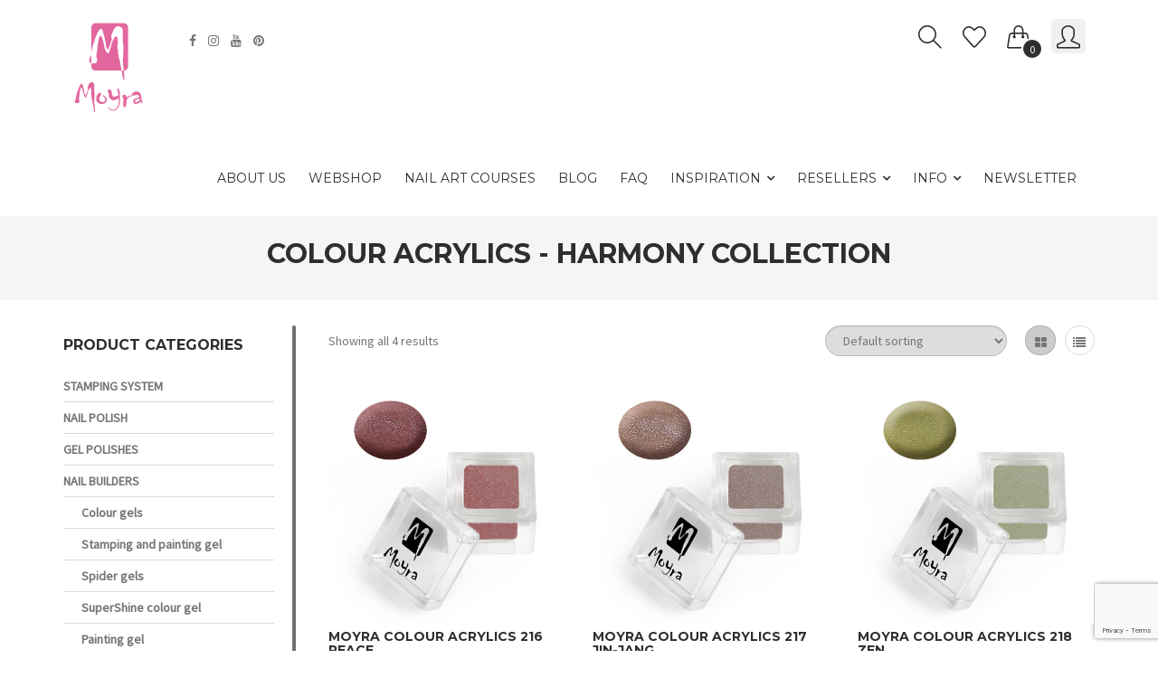

--- FILE ---
content_type: text/html; charset=UTF-8
request_url: https://moyrastamping.com/index.php/product-category/colour-acrylics/harmony-collection/
body_size: 81267
content:
<!DOCTYPE html>
<html lang="en-US">
<head>
<meta charset="UTF-8">
<meta name="viewport" content="width=device-width, initial-scale=1">
<link rel="profile" href="http://gmpg.org/xfn/11">
<link rel="pingback" href="https://moyrastamping.com/xmlrpc.php">
				<script>document.documentElement.className = document.documentElement.className + ' yes-js js_active js'</script>
				<meta name='robots' content='index, follow, max-image-preview:large, max-snippet:-1, max-video-preview:-1' />
<script id="cookieyes" type="text/javascript" src="https://cdn-cookieyes.com/client_data/3f35a566e114045789b49820/script.js"></script>
	<!-- This site is optimized with the Yoast SEO plugin v21.1 - https://yoast.com/wordpress/plugins/seo/ -->
	<title>Colour acrylics - Harmony collection | moyrastamping.com</title>
	<link rel="canonical" href="https://moyrastamping.com/index.php/product-category/nail-builders/harmony-collection/" />
	<meta property="og:locale" content="en_US" />
	<meta property="og:type" content="article" />
	<meta property="og:title" content="Colour acrylics - Harmony collection | moyrastamping.com" />
	<meta property="og:url" content="https://moyrastamping.com/index.php/product-category/nail-builders/harmony-collection/" />
	<meta property="og:site_name" content="moyrastamping.com" />
	<meta property="og:image" content="https://moyrastamping.com/wp-content/uploads/2020/04/moyrastamping_og_image_lovelove.jpg" />
	<meta property="og:image:width" content="1200" />
	<meta property="og:image:height" content="520" />
	<meta property="og:image:type" content="image/jpeg" />
	<meta name="twitter:card" content="summary_large_image" />
	<script type="application/ld+json" class="yoast-schema-graph">{"@context":"https://schema.org","@graph":[{"@type":"CollectionPage","@id":"https://moyrastamping.com/index.php/product-category/nail-builders/harmony-collection/","url":"https://moyrastamping.com/index.php/product-category/nail-builders/harmony-collection/","name":"Colour acrylics - Harmony collection | moyrastamping.com","isPartOf":{"@id":"https://moyrastamping.com/#website"},"primaryImageOfPage":{"@id":"https://moyrastamping.com/index.php/product-category/nail-builders/harmony-collection/#primaryimage"},"image":{"@id":"https://moyrastamping.com/index.php/product-category/nail-builders/harmony-collection/#primaryimage"},"thumbnailUrl":"https://moyrastamping.com/wp-content/uploads/2017/02/Moyra_Colour_acrylics_216_Peace_Harmony_Collection.jpg","breadcrumb":{"@id":"https://moyrastamping.com/index.php/product-category/nail-builders/harmony-collection/#breadcrumb"},"inLanguage":"en-US"},{"@type":"ImageObject","inLanguage":"en-US","@id":"https://moyrastamping.com/index.php/product-category/nail-builders/harmony-collection/#primaryimage","url":"https://moyrastamping.com/wp-content/uploads/2017/02/Moyra_Colour_acrylics_216_Peace_Harmony_Collection.jpg","contentUrl":"https://moyrastamping.com/wp-content/uploads/2017/02/Moyra_Colour_acrylics_216_Peace_Harmony_Collection.jpg","width":450,"height":450,"caption":"Colour acrylics No. 216 Peace Harmony Collection"},{"@type":"BreadcrumbList","@id":"https://moyrastamping.com/index.php/product-category/nail-builders/harmony-collection/#breadcrumb","itemListElement":[{"@type":"ListItem","position":1,"name":"Home","item":"https://moyrastamping.com/"},{"@type":"ListItem","position":2,"name":"Nail builders","item":"https://moyrastamping.com/index.php/product-category/nail-builders/"},{"@type":"ListItem","position":3,"name":"Colour acrylics - Harmony collection"}]},{"@type":"WebSite","@id":"https://moyrastamping.com/#website","url":"https://moyrastamping.com/","name":"moyrastamping.com","description":"Moyra Nail Art Stamping System","publisher":{"@id":"https://moyrastamping.com/#organization"},"potentialAction":[{"@type":"SearchAction","target":{"@type":"EntryPoint","urlTemplate":"https://moyrastamping.com/?s={search_term_string}"},"query-input":"required name=search_term_string"}],"inLanguage":"en-US"},{"@type":"Organization","@id":"https://moyrastamping.com/#organization","name":"Moyra","url":"https://moyrastamping.com/","logo":{"@type":"ImageObject","inLanguage":"en-US","@id":"https://moyrastamping.com/#/schema/logo/image/","url":"https://moyrastamping.com/wp-content/uploads/2017/01/Moyra_logo-2.png","contentUrl":"https://moyrastamping.com/wp-content/uploads/2017/01/Moyra_logo-2.png","width":100,"height":100,"caption":"Moyra"},"image":{"@id":"https://moyrastamping.com/#/schema/logo/image/"},"sameAs":["https://www.facebook.com/moyra.eu/","https://www.instagram.com/moyra_nailpolish_and_stamping/","https://www.pinterest.co.uk/moyra_official/","https://www.youtube.com/channel/UCa1z5wFiQlUXlvFqBZFQ8oA"]}]}</script>
	<!-- / Yoast SEO plugin. -->


<link rel='dns-prefetch' href='//fonts.googleapis.com' />
<link rel='preconnect' href='https://fonts.gstatic.com' crossorigin />
<link rel="alternate" type="application/rss+xml" title="moyrastamping.com &raquo; Feed" href="https://moyrastamping.com/index.php/feed/" />
<link rel="alternate" type="application/rss+xml" title="moyrastamping.com &raquo; Comments Feed" href="https://moyrastamping.com/index.php/comments/feed/" />
<link rel="alternate" type="application/rss+xml" title="moyrastamping.com &raquo; Colour acrylics - Harmony collection Category Feed" href="https://moyrastamping.com/index.php/product-category/nail-builders/harmony-collection/feed/" />
<script type="text/javascript">
window._wpemojiSettings = {"baseUrl":"https:\/\/s.w.org\/images\/core\/emoji\/14.0.0\/72x72\/","ext":".png","svgUrl":"https:\/\/s.w.org\/images\/core\/emoji\/14.0.0\/svg\/","svgExt":".svg","source":{"concatemoji":"https:\/\/moyrastamping.com\/wp-includes\/js\/wp-emoji-release.min.js?ver=6.1.6"}};
/*! This file is auto-generated */
!function(e,a,t){var n,r,o,i=a.createElement("canvas"),p=i.getContext&&i.getContext("2d");function s(e,t){var a=String.fromCharCode,e=(p.clearRect(0,0,i.width,i.height),p.fillText(a.apply(this,e),0,0),i.toDataURL());return p.clearRect(0,0,i.width,i.height),p.fillText(a.apply(this,t),0,0),e===i.toDataURL()}function c(e){var t=a.createElement("script");t.src=e,t.defer=t.type="text/javascript",a.getElementsByTagName("head")[0].appendChild(t)}for(o=Array("flag","emoji"),t.supports={everything:!0,everythingExceptFlag:!0},r=0;r<o.length;r++)t.supports[o[r]]=function(e){if(p&&p.fillText)switch(p.textBaseline="top",p.font="600 32px Arial",e){case"flag":return s([127987,65039,8205,9895,65039],[127987,65039,8203,9895,65039])?!1:!s([55356,56826,55356,56819],[55356,56826,8203,55356,56819])&&!s([55356,57332,56128,56423,56128,56418,56128,56421,56128,56430,56128,56423,56128,56447],[55356,57332,8203,56128,56423,8203,56128,56418,8203,56128,56421,8203,56128,56430,8203,56128,56423,8203,56128,56447]);case"emoji":return!s([129777,127995,8205,129778,127999],[129777,127995,8203,129778,127999])}return!1}(o[r]),t.supports.everything=t.supports.everything&&t.supports[o[r]],"flag"!==o[r]&&(t.supports.everythingExceptFlag=t.supports.everythingExceptFlag&&t.supports[o[r]]);t.supports.everythingExceptFlag=t.supports.everythingExceptFlag&&!t.supports.flag,t.DOMReady=!1,t.readyCallback=function(){t.DOMReady=!0},t.supports.everything||(n=function(){t.readyCallback()},a.addEventListener?(a.addEventListener("DOMContentLoaded",n,!1),e.addEventListener("load",n,!1)):(e.attachEvent("onload",n),a.attachEvent("onreadystatechange",function(){"complete"===a.readyState&&t.readyCallback()})),(e=t.source||{}).concatemoji?c(e.concatemoji):e.wpemoji&&e.twemoji&&(c(e.twemoji),c(e.wpemoji)))}(window,document,window._wpemojiSettings);
</script>
<style type="text/css">
img.wp-smiley,
img.emoji {
	display: inline !important;
	border: none !important;
	box-shadow: none !important;
	height: 1em !important;
	width: 1em !important;
	margin: 0 0.07em !important;
	vertical-align: -0.1em !important;
	background: none !important;
	padding: 0 !important;
}
</style>
	<link rel='stylesheet' id='sgr-css' href='https://moyrastamping.com/wp-content/plugins/simple-google-recaptcha/sgr.css?ver=1665502797' type='text/css' media='all' />
<link rel='stylesheet' id='font-awesome-css' href='https://moyrastamping.com/wp-content/plugins/js_composer/assets/lib/bower/font-awesome/css/font-awesome.min.css?ver=5.4.3' type='text/css' media='all' />
<style id='font-awesome-inline-css' type='text/css'>
[data-font="FontAwesome"]:before {font-family: 'FontAwesome' !important;content: attr(data-icon) !important;speak: none !important;font-weight: normal !important;font-variant: normal !important;text-transform: none !important;line-height: 1 !important;font-style: normal !important;-webkit-font-smoothing: antialiased !important;-moz-osx-font-smoothing: grayscale !important;}
</style>
<link rel='stylesheet' id='sbi_styles-css' href='https://moyrastamping.com/wp-content/plugins/instagram-feed/css/sbi-styles.min.css?ver=6.2.9' type='text/css' media='all' />
<link rel='stylesheet' id='wp-block-library-css' href='https://moyrastamping.com/wp-includes/css/dist/block-library/style.min.css?ver=6.1.6' type='text/css' media='all' />
<link rel='stylesheet' id='wc-blocks-vendors-style-css' href='https://moyrastamping.com/wp-content/plugins/woocommerce/packages/woocommerce-blocks/build/wc-blocks-vendors-style.css?ver=9.8.5' type='text/css' media='all' />
<link rel='stylesheet' id='wc-blocks-style-css' href='https://moyrastamping.com/wp-content/plugins/woocommerce/packages/woocommerce-blocks/build/wc-blocks-style.css?ver=9.8.5' type='text/css' media='all' />
<link rel='stylesheet' id='jquery-selectBox-css' href='https://moyrastamping.com/wp-content/plugins/yith-woocommerce-wishlist/assets/css/jquery.selectBox.css?ver=1.2.0' type='text/css' media='all' />
<link rel='stylesheet' id='yith-wcwl-font-awesome-css' href='https://moyrastamping.com/wp-content/plugins/yith-woocommerce-wishlist/assets/css/font-awesome.css?ver=4.7.0' type='text/css' media='all' />
<link rel='stylesheet' id='woocommerce_prettyPhoto_css-css' href='//moyrastamping.com/wp-content/plugins/woocommerce/assets/css/prettyPhoto.css?ver=3.1.6' type='text/css' media='all' />
<link rel='stylesheet' id='yith-wcwl-main-css' href='https://moyrastamping.com/wp-content/plugins/yith-woocommerce-wishlist/assets/css/style.css?ver=3.25.0' type='text/css' media='all' />
<link rel='stylesheet' id='classic-theme-styles-css' href='https://moyrastamping.com/wp-includes/css/classic-themes.min.css?ver=1' type='text/css' media='all' />
<style id='global-styles-inline-css' type='text/css'>
body{--wp--preset--color--black: #000000;--wp--preset--color--cyan-bluish-gray: #abb8c3;--wp--preset--color--white: #ffffff;--wp--preset--color--pale-pink: #f78da7;--wp--preset--color--vivid-red: #cf2e2e;--wp--preset--color--luminous-vivid-orange: #ff6900;--wp--preset--color--luminous-vivid-amber: #fcb900;--wp--preset--color--light-green-cyan: #7bdcb5;--wp--preset--color--vivid-green-cyan: #00d084;--wp--preset--color--pale-cyan-blue: #8ed1fc;--wp--preset--color--vivid-cyan-blue: #0693e3;--wp--preset--color--vivid-purple: #9b51e0;--wp--preset--gradient--vivid-cyan-blue-to-vivid-purple: linear-gradient(135deg,rgba(6,147,227,1) 0%,rgb(155,81,224) 100%);--wp--preset--gradient--light-green-cyan-to-vivid-green-cyan: linear-gradient(135deg,rgb(122,220,180) 0%,rgb(0,208,130) 100%);--wp--preset--gradient--luminous-vivid-amber-to-luminous-vivid-orange: linear-gradient(135deg,rgba(252,185,0,1) 0%,rgba(255,105,0,1) 100%);--wp--preset--gradient--luminous-vivid-orange-to-vivid-red: linear-gradient(135deg,rgba(255,105,0,1) 0%,rgb(207,46,46) 100%);--wp--preset--gradient--very-light-gray-to-cyan-bluish-gray: linear-gradient(135deg,rgb(238,238,238) 0%,rgb(169,184,195) 100%);--wp--preset--gradient--cool-to-warm-spectrum: linear-gradient(135deg,rgb(74,234,220) 0%,rgb(151,120,209) 20%,rgb(207,42,186) 40%,rgb(238,44,130) 60%,rgb(251,105,98) 80%,rgb(254,248,76) 100%);--wp--preset--gradient--blush-light-purple: linear-gradient(135deg,rgb(255,206,236) 0%,rgb(152,150,240) 100%);--wp--preset--gradient--blush-bordeaux: linear-gradient(135deg,rgb(254,205,165) 0%,rgb(254,45,45) 50%,rgb(107,0,62) 100%);--wp--preset--gradient--luminous-dusk: linear-gradient(135deg,rgb(255,203,112) 0%,rgb(199,81,192) 50%,rgb(65,88,208) 100%);--wp--preset--gradient--pale-ocean: linear-gradient(135deg,rgb(255,245,203) 0%,rgb(182,227,212) 50%,rgb(51,167,181) 100%);--wp--preset--gradient--electric-grass: linear-gradient(135deg,rgb(202,248,128) 0%,rgb(113,206,126) 100%);--wp--preset--gradient--midnight: linear-gradient(135deg,rgb(2,3,129) 0%,rgb(40,116,252) 100%);--wp--preset--duotone--dark-grayscale: url('#wp-duotone-dark-grayscale');--wp--preset--duotone--grayscale: url('#wp-duotone-grayscale');--wp--preset--duotone--purple-yellow: url('#wp-duotone-purple-yellow');--wp--preset--duotone--blue-red: url('#wp-duotone-blue-red');--wp--preset--duotone--midnight: url('#wp-duotone-midnight');--wp--preset--duotone--magenta-yellow: url('#wp-duotone-magenta-yellow');--wp--preset--duotone--purple-green: url('#wp-duotone-purple-green');--wp--preset--duotone--blue-orange: url('#wp-duotone-blue-orange');--wp--preset--font-size--small: 13px;--wp--preset--font-size--medium: 20px;--wp--preset--font-size--large: 36px;--wp--preset--font-size--x-large: 42px;--wp--preset--spacing--20: 0.44rem;--wp--preset--spacing--30: 0.67rem;--wp--preset--spacing--40: 1rem;--wp--preset--spacing--50: 1.5rem;--wp--preset--spacing--60: 2.25rem;--wp--preset--spacing--70: 3.38rem;--wp--preset--spacing--80: 5.06rem;}:where(.is-layout-flex){gap: 0.5em;}body .is-layout-flow > .alignleft{float: left;margin-inline-start: 0;margin-inline-end: 2em;}body .is-layout-flow > .alignright{float: right;margin-inline-start: 2em;margin-inline-end: 0;}body .is-layout-flow > .aligncenter{margin-left: auto !important;margin-right: auto !important;}body .is-layout-constrained > .alignleft{float: left;margin-inline-start: 0;margin-inline-end: 2em;}body .is-layout-constrained > .alignright{float: right;margin-inline-start: 2em;margin-inline-end: 0;}body .is-layout-constrained > .aligncenter{margin-left: auto !important;margin-right: auto !important;}body .is-layout-constrained > :where(:not(.alignleft):not(.alignright):not(.alignfull)){max-width: var(--wp--style--global--content-size);margin-left: auto !important;margin-right: auto !important;}body .is-layout-constrained > .alignwide{max-width: var(--wp--style--global--wide-size);}body .is-layout-flex{display: flex;}body .is-layout-flex{flex-wrap: wrap;align-items: center;}body .is-layout-flex > *{margin: 0;}:where(.wp-block-columns.is-layout-flex){gap: 2em;}.has-black-color{color: var(--wp--preset--color--black) !important;}.has-cyan-bluish-gray-color{color: var(--wp--preset--color--cyan-bluish-gray) !important;}.has-white-color{color: var(--wp--preset--color--white) !important;}.has-pale-pink-color{color: var(--wp--preset--color--pale-pink) !important;}.has-vivid-red-color{color: var(--wp--preset--color--vivid-red) !important;}.has-luminous-vivid-orange-color{color: var(--wp--preset--color--luminous-vivid-orange) !important;}.has-luminous-vivid-amber-color{color: var(--wp--preset--color--luminous-vivid-amber) !important;}.has-light-green-cyan-color{color: var(--wp--preset--color--light-green-cyan) !important;}.has-vivid-green-cyan-color{color: var(--wp--preset--color--vivid-green-cyan) !important;}.has-pale-cyan-blue-color{color: var(--wp--preset--color--pale-cyan-blue) !important;}.has-vivid-cyan-blue-color{color: var(--wp--preset--color--vivid-cyan-blue) !important;}.has-vivid-purple-color{color: var(--wp--preset--color--vivid-purple) !important;}.has-black-background-color{background-color: var(--wp--preset--color--black) !important;}.has-cyan-bluish-gray-background-color{background-color: var(--wp--preset--color--cyan-bluish-gray) !important;}.has-white-background-color{background-color: var(--wp--preset--color--white) !important;}.has-pale-pink-background-color{background-color: var(--wp--preset--color--pale-pink) !important;}.has-vivid-red-background-color{background-color: var(--wp--preset--color--vivid-red) !important;}.has-luminous-vivid-orange-background-color{background-color: var(--wp--preset--color--luminous-vivid-orange) !important;}.has-luminous-vivid-amber-background-color{background-color: var(--wp--preset--color--luminous-vivid-amber) !important;}.has-light-green-cyan-background-color{background-color: var(--wp--preset--color--light-green-cyan) !important;}.has-vivid-green-cyan-background-color{background-color: var(--wp--preset--color--vivid-green-cyan) !important;}.has-pale-cyan-blue-background-color{background-color: var(--wp--preset--color--pale-cyan-blue) !important;}.has-vivid-cyan-blue-background-color{background-color: var(--wp--preset--color--vivid-cyan-blue) !important;}.has-vivid-purple-background-color{background-color: var(--wp--preset--color--vivid-purple) !important;}.has-black-border-color{border-color: var(--wp--preset--color--black) !important;}.has-cyan-bluish-gray-border-color{border-color: var(--wp--preset--color--cyan-bluish-gray) !important;}.has-white-border-color{border-color: var(--wp--preset--color--white) !important;}.has-pale-pink-border-color{border-color: var(--wp--preset--color--pale-pink) !important;}.has-vivid-red-border-color{border-color: var(--wp--preset--color--vivid-red) !important;}.has-luminous-vivid-orange-border-color{border-color: var(--wp--preset--color--luminous-vivid-orange) !important;}.has-luminous-vivid-amber-border-color{border-color: var(--wp--preset--color--luminous-vivid-amber) !important;}.has-light-green-cyan-border-color{border-color: var(--wp--preset--color--light-green-cyan) !important;}.has-vivid-green-cyan-border-color{border-color: var(--wp--preset--color--vivid-green-cyan) !important;}.has-pale-cyan-blue-border-color{border-color: var(--wp--preset--color--pale-cyan-blue) !important;}.has-vivid-cyan-blue-border-color{border-color: var(--wp--preset--color--vivid-cyan-blue) !important;}.has-vivid-purple-border-color{border-color: var(--wp--preset--color--vivid-purple) !important;}.has-vivid-cyan-blue-to-vivid-purple-gradient-background{background: var(--wp--preset--gradient--vivid-cyan-blue-to-vivid-purple) !important;}.has-light-green-cyan-to-vivid-green-cyan-gradient-background{background: var(--wp--preset--gradient--light-green-cyan-to-vivid-green-cyan) !important;}.has-luminous-vivid-amber-to-luminous-vivid-orange-gradient-background{background: var(--wp--preset--gradient--luminous-vivid-amber-to-luminous-vivid-orange) !important;}.has-luminous-vivid-orange-to-vivid-red-gradient-background{background: var(--wp--preset--gradient--luminous-vivid-orange-to-vivid-red) !important;}.has-very-light-gray-to-cyan-bluish-gray-gradient-background{background: var(--wp--preset--gradient--very-light-gray-to-cyan-bluish-gray) !important;}.has-cool-to-warm-spectrum-gradient-background{background: var(--wp--preset--gradient--cool-to-warm-spectrum) !important;}.has-blush-light-purple-gradient-background{background: var(--wp--preset--gradient--blush-light-purple) !important;}.has-blush-bordeaux-gradient-background{background: var(--wp--preset--gradient--blush-bordeaux) !important;}.has-luminous-dusk-gradient-background{background: var(--wp--preset--gradient--luminous-dusk) !important;}.has-pale-ocean-gradient-background{background: var(--wp--preset--gradient--pale-ocean) !important;}.has-electric-grass-gradient-background{background: var(--wp--preset--gradient--electric-grass) !important;}.has-midnight-gradient-background{background: var(--wp--preset--gradient--midnight) !important;}.has-small-font-size{font-size: var(--wp--preset--font-size--small) !important;}.has-medium-font-size{font-size: var(--wp--preset--font-size--medium) !important;}.has-large-font-size{font-size: var(--wp--preset--font-size--large) !important;}.has-x-large-font-size{font-size: var(--wp--preset--font-size--x-large) !important;}
.wp-block-navigation a:where(:not(.wp-element-button)){color: inherit;}
:where(.wp-block-columns.is-layout-flex){gap: 2em;}
.wp-block-pullquote{font-size: 1.5em;line-height: 1.6;}
</style>
<link rel='stylesheet' id='redux-extendify-styles-css' href='https://moyrastamping.com/wp-content/plugins/redux-framework/redux-core/assets/css/extendify-utilities.css?ver=4.4.13' type='text/css' media='all' />
<link rel='stylesheet' id='announcer-css-css' href='https://moyrastamping.com/wp-content/plugins/announcer/public/css/style.css?ver=6.2' type='text/css' media='all' />
<link rel='stylesheet' id='contact-form-7-css' href='https://moyrastamping.com/wp-content/plugins/contact-form-7/includes/css/styles.css?ver=5.7.7' type='text/css' media='all' />
<link rel='stylesheet' id='rs-plugin-settings-css' href='https://moyrastamping.com/wp-content/plugins/revslider/public/assets/css/settings.css?ver=5.4.6.3.1' type='text/css' media='all' />
<style id='rs-plugin-settings-inline-css' type='text/css'>
#rs-demo-id {}
</style>
<link rel='stylesheet' id='wcva-shop-frontend-css' href='https://moyrastamping.com/wp-content/plugins/woocommerce-colororimage-variation-select/css/shop-frontend.css?ver=6.1.6' type='text/css' media='all' />
<link rel='stylesheet' id='woocommerce-layout-css' href='https://moyrastamping.com/wp-content/plugins/woocommerce/assets/css/woocommerce-layout.css?ver=7.6.1' type='text/css' media='all' />
<link rel='stylesheet' id='woocommerce-smallscreen-css' href='https://moyrastamping.com/wp-content/plugins/woocommerce/assets/css/woocommerce-smallscreen.css?ver=7.6.1' type='text/css' media='only screen and (max-width: 768px)' />
<link rel='stylesheet' id='woocommerce-general-css' href='https://moyrastamping.com/wp-content/plugins/woocommerce/assets/css/woocommerce.css?ver=7.6.1' type='text/css' media='all' />
<style id='woocommerce-inline-inline-css' type='text/css'>
.woocommerce form .form-row .required { visibility: visible; }
</style>
<link rel='stylesheet' id='jquery-colorbox-css' href='https://moyrastamping.com/wp-content/plugins/yith-woocommerce-compare/assets/css/colorbox.css?ver=1.4.21' type='text/css' media='all' />
<link rel='stylesheet' id='grid-list-layout-css' href='https://moyrastamping.com/wp-content/plugins/woocommerce-grid-list-toggle/assets/css/style.css?ver=6.1.6' type='text/css' media='all' />
<link rel='stylesheet' id='grid-list-button-css' href='https://moyrastamping.com/wp-content/plugins/woocommerce-grid-list-toggle/assets/css/button.css?ver=6.1.6' type='text/css' media='all' />
<link rel='stylesheet' id='dashicons-css' href='https://moyrastamping.com/wp-includes/css/dashicons.min.css?ver=6.1.6' type='text/css' media='all' />
<style id='dashicons-inline-css' type='text/css'>
[data-font="Dashicons"]:before {font-family: 'Dashicons' !important;content: attr(data-icon) !important;speak: none !important;font-weight: normal !important;font-variant: normal !important;text-transform: none !important;line-height: 1 !important;font-style: normal !important;-webkit-font-smoothing: antialiased !important;-moz-osx-font-smoothing: grayscale !important;}
</style>
<link rel='stylesheet' id='bootstrap-css' href='https://moyrastamping.com/wp-content/themes/schon/lib/bootstrap/css/bootstrap.min.css?ver=6.1.6' type='text/css' media='all' />
<link rel='stylesheet' id='simple-line-icons-css' href='https://moyrastamping.com/wp-content/themes/schon/lib/simple-line-icons/css/simple-line-icons.css?ver=6.1.6' type='text/css' media='all' />
<link rel='stylesheet' id='custom-scrollbar-css' href='https://moyrastamping.com/wp-content/themes/schon/lib/m-custom-scrollbar/jquery.mCustomScrollbar.min.css?ver=6.1.6' type='text/css' media='all' />
<link rel='stylesheet' id='owl-carousel-css' href='https://moyrastamping.com/wp-content/themes/schon/lib/owl-carousel/owl.carousel.css?ver=6.1.6' type='text/css' media='all' />
<link rel='stylesheet' id='owl-carousel-theme-css' href='https://moyrastamping.com/wp-content/themes/schon/lib/owl-carousel/owl.theme.css?ver=6.1.6' type='text/css' media='all' />
<link rel='stylesheet' id='owl-carousel-transitions-css' href='https://moyrastamping.com/wp-content/themes/schon/lib/owl-carousel/owl.transitions.css?ver=6.1.6' type='text/css' media='all' />
<link rel='stylesheet' id='schon-css' href='https://moyrastamping.com/wp-content/themes/schon-child/style.css?ver=6.1.6' type='text/css' media='all' />
<link rel='stylesheet' id='schon-parent-css' href='https://moyrastamping.com/wp-content/themes/schon/style.css?ver=6.1.6' type='text/css' media='all' />
<link rel='stylesheet' id='theme-options-css' href='https://moyrastamping.com/wp-content/themes/schon/css/theme-options.css?ver=6.1.6' type='text/css' media='all' />
<link rel='stylesheet' id='schon-child-css' href='https://moyrastamping.com/wp-content/themes/schon-child/style.css?ver=6.1.6' type='text/css' media='all' />
<link rel='stylesheet' id='__EPYT__style-css' href='https://moyrastamping.com/wp-content/plugins/youtube-embed-plus/styles/ytprefs.min.css?ver=14.2.3' type='text/css' media='all' />
<style id='__EPYT__style-inline-css' type='text/css'>

                .epyt-gallery-thumb {
                        width: 33.333%;
                }
                
</style>
<link rel="preload" as="style" href="https://fonts.googleapis.com/css?family=Montserrat:100,200,300,400,500,600,700,800,900,100italic,200italic,300italic,400italic,500italic,600italic,700italic,800italic,900italic%7CSource%20Sans%20Pro&#038;display=swap&#038;ver=1736741436" /><link rel="stylesheet" href="https://fonts.googleapis.com/css?family=Montserrat:100,200,300,400,500,600,700,800,900,100italic,200italic,300italic,400italic,500italic,600italic,700italic,800italic,900italic%7CSource%20Sans%20Pro&#038;display=swap&#038;ver=1736741436" media="print" onload="this.media='all'"><noscript><link rel="stylesheet" href="https://fonts.googleapis.com/css?family=Montserrat:100,200,300,400,500,600,700,800,900,100italic,200italic,300italic,400italic,500italic,600italic,700italic,800italic,900italic%7CSource%20Sans%20Pro&#038;display=swap&#038;ver=1736741436" /></noscript><link rel='stylesheet' id='sib-front-css-css' href='https://moyrastamping.com/wp-content/plugins/mailin/css/mailin-front.css?ver=6.1.6' type='text/css' media='all' />
<script type='text/javascript' id='sgr-js-extra'>
/* <![CDATA[ */
var sgr = {"sgr_site_key":"6Le4fkojAAAAACSQA7Q6VU0QX9hzIXInij2AoX7W"};
/* ]]> */
</script>
<script type='text/javascript' src='https://moyrastamping.com/wp-content/plugins/simple-google-recaptcha/sgr.js?ver=1665502797' id='sgr-js'></script>
<script type='text/javascript' src='https://moyrastamping.com/wp-includes/js/jquery/jquery.min.js?ver=3.6.1' id='jquery-core-js'></script>
<script type='text/javascript' src='https://moyrastamping.com/wp-includes/js/jquery/jquery-migrate.min.js?ver=3.3.2' id='jquery-migrate-js'></script>
<script type='text/javascript' src='https://moyrastamping.com/wp-content/plugins/revslider/public/assets/js/jquery.themepunch.tools.min.js?ver=5.4.6.3.1' id='tp-tools-js'></script>
<script type='text/javascript' src='https://moyrastamping.com/wp-content/plugins/revslider/public/assets/js/jquery.themepunch.revolution.min.js?ver=5.4.6.3.1' id='revmin-js'></script>
<script type='text/javascript' src='https://moyrastamping.com/wp-content/plugins/woocommerce-colororimage-variation-select/js/shop-frontend.js?ver=6.1.6' id='wcva-shop-frontend-js'></script>
<script type='text/javascript' src='https://moyrastamping.com/wp-content/plugins/woocommerce/assets/js/jquery-blockui/jquery.blockUI.min.js?ver=2.7.0-wc.7.6.1' id='jquery-blockui-js'></script>
<script type='text/javascript' id='wc-add-to-cart-js-extra'>
/* <![CDATA[ */
var wc_add_to_cart_params = {"ajax_url":"\/wp-admin\/admin-ajax.php","wc_ajax_url":"\/?wc-ajax=%%endpoint%%","i18n_view_cart":"View cart","cart_url":"https:\/\/moyrastamping.com\/index.php\/cart\/","is_cart":"","cart_redirect_after_add":"no"};
/* ]]> */
</script>
<script type='text/javascript' src='https://moyrastamping.com/wp-content/plugins/woocommerce/assets/js/frontend/add-to-cart.min.js?ver=7.6.1' id='wc-add-to-cart-js'></script>
<script type='text/javascript' src='https://moyrastamping.com/wp-content/plugins/js_composer/assets/js/vendors/woocommerce-add-to-cart.js?ver=5.4.3' id='vc_woocommerce-add-to-cart-js-js'></script>
<script type='text/javascript' src='https://moyrastamping.com/wp-content/plugins/woocommerce-grid-list-toggle/assets/js/jquery.cookie.min.js?ver=6.1.6' id='cookie-js'></script>
<script type='text/javascript' src='https://moyrastamping.com/wp-content/plugins/woocommerce-grid-list-toggle/assets/js/jquery.gridlistview.min.js?ver=6.1.6' id='grid-list-scripts-js'></script>
<script type='text/javascript' id='__ytprefs__-js-extra'>
/* <![CDATA[ */
var _EPYT_ = {"ajaxurl":"https:\/\/moyrastamping.com\/wp-admin\/admin-ajax.php","security":"8e41013275","gallery_scrolloffset":"20","eppathtoscripts":"https:\/\/moyrastamping.com\/wp-content\/plugins\/youtube-embed-plus\/scripts\/","eppath":"https:\/\/moyrastamping.com\/wp-content\/plugins\/youtube-embed-plus\/","epresponsiveselector":"[\"iframe.__youtube_prefs__\",\"iframe[src*='youtube.com']\",\"iframe[src*='youtube-nocookie.com']\",\"iframe[data-ep-src*='youtube.com']\",\"iframe[data-ep-src*='youtube-nocookie.com']\",\"iframe[data-ep-gallerysrc*='youtube.com']\"]","epdovol":"1","version":"14.2.3","evselector":"iframe.__youtube_prefs__[src], iframe[src*=\"youtube.com\/embed\/\"], iframe[src*=\"youtube-nocookie.com\/embed\/\"]","ajax_compat":"","maxres_facade":"eager","ytapi_load":"light","pause_others":"","stopMobileBuffer":"1","facade_mode":"","not_live_on_channel":""};
/* ]]> */
</script>
<script type='text/javascript' src='https://moyrastamping.com/wp-content/plugins/youtube-embed-plus/scripts/ytprefs.min.js?ver=14.2.3' id='__ytprefs__-js'></script>
<script type='text/javascript' id='sib-front-js-js-extra'>
/* <![CDATA[ */
var sibErrMsg = {"invalidMail":"Please fill out valid email address","requiredField":"Please fill out required fields","invalidDateFormat":"Please fill out valid date format","invalidSMSFormat":"Please fill out valid phone number"};
var ajax_sib_front_object = {"ajax_url":"https:\/\/moyrastamping.com\/wp-admin\/admin-ajax.php","ajax_nonce":"e2c3a77c70","flag_url":"https:\/\/moyrastamping.com\/wp-content\/plugins\/mailin\/img\/flags\/"};
/* ]]> */
</script>
<script type='text/javascript' src='https://moyrastamping.com/wp-content/plugins/mailin/js/mailin-front.js?ver=1751549123' id='sib-front-js-js'></script>
<link rel="https://api.w.org/" href="https://moyrastamping.com/index.php/wp-json/" /><link rel="alternate" type="application/json" href="https://moyrastamping.com/index.php/wp-json/wp/v2/product_cat/394" /><link rel="EditURI" type="application/rsd+xml" title="RSD" href="https://moyrastamping.com/xmlrpc.php?rsd" />
<link rel="wlwmanifest" type="application/wlwmanifest+xml" href="https://moyrastamping.com/wp-includes/wlwmanifest.xml" />
<meta name="generator" content="WordPress 6.1.6" />
<meta name="generator" content="WooCommerce 7.6.1" />
<meta name="generator" content="Redux 4.4.13" />        <script type="text/javascript">
        var bserp_ajaxurl = 'https://moyrastamping.com/wp-admin/admin-ajax.php';
        </script> 
    			<link rel="icon" type="image/x-icon" href="https://moyrastamping.com/wp-content/uploads/2017/01/favicon.png"/>
			<noscript><style>.woocommerce-product-gallery{ opacity: 1 !important; }</style></noscript>
	<meta name="generator" content="Powered by WPBakery Page Builder - drag and drop page builder for WordPress."/>
<!--[if lte IE 9]><link rel="stylesheet" type="text/css" href="https://moyrastamping.com/wp-content/plugins/js_composer/assets/css/vc_lte_ie9.min.css" media="screen"><![endif]--><script type="text/javascript" src="https://cdn.brevo.com/js/sdk-loader.js" async></script>
<script type="text/javascript">
  window.Brevo = window.Brevo || [];
  window.Brevo.push(['init', {"client_key":"tjkl43ghnaki4hzr56l9h1cc","email_id":null,"push":{"customDomain":"https:\/\/moyrastamping.com\/wp-content\/plugins\/mailin\/"},"service_worker_url":"wonderpush-worker-loader.min.js?webKey=c7db1ba052a33062242b3895fabc4800c318010885d6819727d94cab7fd1bb55","frame_url":"brevo-frame.html"}]);
</script><script type="text/javascript" src="https://cdn.by.wonderpush.com/sdk/1.1/wonderpush-loader.min.js" async></script>
<script type="text/javascript">
  window.WonderPush = window.WonderPush || [];
  window.WonderPush.push(['init', {"customDomain":"https:\/\/moyrastamping.com\/wp-content\/plugins\/mailin\/","serviceWorkerUrl":"wonderpush-worker-loader.min.js?webKey=c7db1ba052a33062242b3895fabc4800c318010885d6819727d94cab7fd1bb55","frameUrl":"wonderpush.min.html","webKey":"c7db1ba052a33062242b3895fabc4800c318010885d6819727d94cab7fd1bb55"}]);
</script><meta name="generator" content="Powered by Slider Revolution 5.4.6.3.1 - responsive, Mobile-Friendly Slider Plugin for WordPress with comfortable drag and drop interface." />
<script type="text/javascript">function setREVStartSize(e){
				try{ var i=jQuery(window).width(),t=9999,r=0,n=0,l=0,f=0,s=0,h=0;					
					if(e.responsiveLevels&&(jQuery.each(e.responsiveLevels,function(e,f){f>i&&(t=r=f,l=e),i>f&&f>r&&(r=f,n=e)}),t>r&&(l=n)),f=e.gridheight[l]||e.gridheight[0]||e.gridheight,s=e.gridwidth[l]||e.gridwidth[0]||e.gridwidth,h=i/s,h=h>1?1:h,f=Math.round(h*f),"fullscreen"==e.sliderLayout){var u=(e.c.width(),jQuery(window).height());if(void 0!=e.fullScreenOffsetContainer){var c=e.fullScreenOffsetContainer.split(",");if (c) jQuery.each(c,function(e,i){u=jQuery(i).length>0?u-jQuery(i).outerHeight(!0):u}),e.fullScreenOffset.split("%").length>1&&void 0!=e.fullScreenOffset&&e.fullScreenOffset.length>0?u-=jQuery(window).height()*parseInt(e.fullScreenOffset,0)/100:void 0!=e.fullScreenOffset&&e.fullScreenOffset.length>0&&(u-=parseInt(e.fullScreenOffset,0))}f=u}else void 0!=e.minHeight&&f<e.minHeight&&(f=e.minHeight);e.c.closest(".rev_slider_wrapper").css({height:f})					
				}catch(d){console.log("Failure at Presize of Slider:"+d)}
			};</script>
<style>/* St. Patrick */

.term-st-patrick #page-title-bar.dark  {
	background: #fff url(http://moyrastamping.com/wp-content/uploads/2018/03/stpatrick_bg3.jpg) no-repeat
}

.term-st-patrick #page-title-bar.dark .entry-title {
    color:#fff!important;
}
/* Earth Day */

.term-earth-day #page-title-bar.dark  {
	background: #fff url(http://moyrastamping.com/wp-content/uploads/2018/03/earth_day_2018.jpg) no-repeat
}

.term-earth-day #page-title-bar.dark .entry-title {
    color:#fff!important;
}
/* Mother's Day */

.term-mothersday #page-title-bar.dark  {
	background: #fff url(http://moyrastamping.com/wp-content/uploads/2018/05/mothersday_banner.jpg) no-repeat
}

.term-mothersday #page-title-bar.dark .entry-title {
    color:#fff!important;
}
/* Halloween */

.term-autumn-halloween #page-title-bar.dark  {
	background: #fff url(http://moyrastamping.com/wp-content/uploads/2018/10/halloween_banner.jpg) no-repeat
}

.term-valentines-day-stamping-plate-collection #page-title-bar.dark .entry-title {
    color:#fff!important;

}
.term-valentines-day-stamping-plate-collection #page-title-bar.dark {
	background: #872683 url(https://moyrastamping.com/wp-content/uploads/2020/02/valentines_day_banner.png) no-repeat;
}
.single-product-description a {
    text-decoration:underline;
}    

.zip-bar {
  width: 150px!important;
}	

.tel-bar {
    width: 200px!important;
}
.comment-bar {
    height: 200px!important;
}

.post-17177 span.onsale {
    visibility:hidden!important;
}

/*span.onsale {
    visibility:hidden!important;
}*/

span.itsnew {
    visibility:visible!important;
}</style><noscript><style type="text/css"> .wpb_animate_when_almost_visible { opacity: 1; }</style></noscript><!-- Global site tag (gtag.js) - Google Analytics -->
<script async src="https://www.googletagmanager.com/gtag/js?id=UA-128496769-3"></script>
<meta name="google-site-verification" content="ug0Pec5fVF0xOeJ__XM-fSQtaSa7PkWwBQS_M93YZX0" />
<script>
  window.dataLayer = window.dataLayer || [];
  function gtag(){dataLayer.push(arguments);}
  gtag('js', new Date());

  gtag('config', 'UA-128496769-3');
</script>
</head>


<body class="archive tax-product_cat term-harmony-collection term-394 theme-schon woocommerce woocommerce-page woocommerce-no-js sticky-header header_layout_1 minicart_layout_1 wide-layout group-blog hfeed columns-3 schon-sidebar-layout-3 wpb-js-composer js-comp-ver-5.4.3 vc_responsive">

<div id="page" class="site">
	<!-- <a class="skip-link screen-reader-text" href="#content">Skip to content</a> -->
	

	<header id="masthead" class="site-header" style=""role="banner">

		<div id="header-placeholder"></div>

		<div id="header-wrap">
			<div id="search-fullpage-wrap" >
				<div class="search-fullpage-form-wrapper">
					<form role="search" method="get" class="search-form" action="https://moyrastamping.com/">
						<label>
							<span class="screen-reader-text">Search</span>
							<input type="search" class="search-field" autocomplete="off" placeholder="Search" value="" name="s" title="Search" />
						</label>
						<button type="submit" class="submit-field">
							<i class="icon-magnifier"></i>
						</button>
						<input type="hidden" name="post_type" value="product" />
					</form>
					<div class="close-search-fullpage-trigger-wrap"><a class="close-search-fullpage-trigger" href="javascript:void(0)" ><i class="fa fa-times"></i></a></div>
				</div>
			</div>
			
			<nav id="primary-navigation" class="navbar">
	<div class="container">
		<!-- Brand and toggle get grouped for better mobile display -->
		<div class="navbar-header">
			<div class="responsive-navigation-triggers">
				<button type="button" class="navbar-toggle collapsed" >
					<span class="sr-only">Toggle navigation</span>
					<span class="icon-bar"></span>
					<span class="icon-bar"></span>
					<span class="icon-bar"></span>
				</button>

									<a id="sidebar-trigger-responsive" href="javascript:void(0)"><i class="icon icon-options-vertical"></i></a>
							</div>

			<div class="navbar-brand site-brand">
				<div class="site-title"><a href="https://moyrastamping.com/" rel="home"><img src="https://moyrastamping.com/wp-content/uploads/2017/01/Moyra_logo-2.png"  alt="moyrastamping.com"></a></div>			</div><!-- .site-branding -->

			<div class="staticblocks-section "><div class="staticblock-field "><div class="list-social-icons"><a href="https://www.facebook.com/moyra.eu" title="facebook"><i class="fa fa-facebook"></i></a><a href="https://www.instagram.com/moyra_nailpolish_and_stamping/" title="instagram"><i class="fa fa-instagram"></i></a><a href="https://www.youtube.com/channel/UCa1z5wFiQlUXlvFqBZFQ8oA" title="youtube"><i class="fa fa-youtube"></i></a><a href="https://www.pinterest.co.uk/moyra_official/" title="pinterest"><i class="fa fa-pinterest"></i></a></div></div></div>		</div>


		<div class="primary-menu-icons navbar-nav pull-right">

			
	<div class="search-icon primary-menu-icon">
		<a id="navbar-search-trigger" href="javascript:void(0)"><i class="icon icon-magnifier"></i></a>
	</div>

	<div class="wishlist-icon primary-menu-icon">
		<a href="https://moyrastamping.com/index.php/wishlist/"><i class="icon icon-heart"></i></a>
	</div>

		<div class="mini-cart-header primary-menu-icon widget_shopping_cart">
		<div class="mini-cart-icon">
			<a class="cart-contents" href="https://moyrastamping.com/index.php/cart/" title="View your shopping cart">
				<i class="icon icon-handbag"></i>
				<span>0</span>
			</a>
		</div>

		<div class="inner cart-empty">
			<div class="minicart-heading"><a href="javascript:void(0)" id="close-minicart-trigger"><i class="fa fa-times"></i> Close</a></div>
			

	<p class="woocommerce-mini-cart__empty-message">No products in the cart.</p>


		</div>

		<div class="mini-cart-overlay"></div>
	</div>

	<div class="my-account-icon primary-menu-icon">
		<a  class="navbar-login-trigger" href="https://moyrastamping.com/index.php/my-account/"><i class="icon icon-user"></i></a>
	</div>


		</div>

		<!-- Collect the nav links, forms, and other content for toggling -->
		<div class="navbar-collapse" id="primary-navigation-menu-wrap">


			<!--						<div class="navbar-right">-->
						<ul id="primary-menu" class="nav navbar-nav pull-right"><li id="menu-item-835" class="menu-item menu-item-type-post_type menu-item-object-page menu-item-835"><a href="https://moyrastamping.com/index.php/about-us/">About Us</a></li>
<li id="menu-item-11131" class="menu-item menu-item-type-post_type menu-item-object-page menu-item-11131"><a href="https://moyrastamping.com/index.php/_shop/">WEBSHOP</a></li>
<li id="menu-item-11210" class="menu-item menu-item-type-custom menu-item-object-custom menu-item-11210"><a href="https://courses.nailstamping.com">Nail Art Courses</a></li>
<li id="menu-item-11168" class="menu-item menu-item-type-taxonomy menu-item-object-category menu-item-11168"><a href="https://moyrastamping.com/index.php/category/blog/">Blog</a></li>
<li id="menu-item-926" class="menu-item menu-item-type-post_type menu-item-object-page menu-item-926"><a href="https://moyrastamping.com/index.php/faq/">FAQ</a></li>
<li id="menu-item-3250" class="menu-item menu-item-type-custom menu-item-object-custom menu-item-has-children menu-item-3250"><a href="https://moyrastamping.com/index.php/inspiration-photos/">Inspiration</a>
<div class="sub-menu-wrap"><div class="sub-menu-wrap-arrow"></div><ul class="sub-menu">
	<li id="menu-item-2678" class="menu-item menu-item-type-post_type menu-item-object-page menu-item-2678"><a href="https://moyrastamping.com/index.php/inspiration-photos/">Photo gallery</a></li>
	<li id="menu-item-1135" class="menu-item menu-item-type-post_type menu-item-object-page menu-item-1135"><a href="https://moyrastamping.com/index.php/inspiration-videos/">Videos</a></li>
	<li id="menu-item-2687" class="menu-item menu-item-type-post_type menu-item-object-page menu-item-2687"><a href="https://moyrastamping.com/index.php/catalogue/">Catalogue</a></li>
</ul></div><div class='submenu-arrow'><i class="fa fa-chevron-right"></i></div>
</li>
<li id="menu-item-878" class="menu-item menu-item-type-post_type menu-item-object-page menu-item-has-children menu-item-878"><a href="https://moyrastamping.com/index.php/resellers/">Resellers</a>
<div class="sub-menu-wrap"><div class="sub-menu-wrap-arrow"></div><ul class="sub-menu">
	<li id="menu-item-12485" class="menu-item menu-item-type-post_type menu-item-object-page menu-item-12485"><a href="https://moyrastamping.com/index.php/distributors-wanted/">Distributors wanted!</a></li>
	<li id="menu-item-12486" class="menu-item menu-item-type-post_type menu-item-object-page menu-item-12486"><a href="https://moyrastamping.com/index.php/resellers/">Resellers</a></li>
</ul></div><div class='submenu-arrow'><i class="fa fa-chevron-right"></i></div>
</li>
<li id="menu-item-784" class="menu-item menu-item-type-post_type menu-item-object-page menu-item-has-children menu-item-784"><a href="https://moyrastamping.com/index.php/contacts-2/">Info</a>
<div class="sub-menu-wrap"><div class="sub-menu-wrap-arrow"></div><ul class="sub-menu">
	<li id="menu-item-933" class="menu-item menu-item-type-post_type menu-item-object-page menu-item-933"><a href="https://moyrastamping.com/index.php/contacts-2/">Contact</a></li>
	<li id="menu-item-932" class="menu-item menu-item-type-post_type menu-item-object-page menu-item-932"><a href="https://moyrastamping.com/index.php/delivery-costs/">Shipping and delivery</a></li>
	<li id="menu-item-1143" class="menu-item menu-item-type-post_type menu-item-object-page menu-item-1143"><a href="https://moyrastamping.com/index.php/privacy-policy/">Privacy Policy</a></li>
	<li id="menu-item-1142" class="menu-item menu-item-type-post_type menu-item-object-page menu-item-1142"><a href="https://moyrastamping.com/index.php/general-terms-and-conditions/">General terms and conditions</a></li>
</ul></div><div class='submenu-arrow'><i class="fa fa-chevron-right"></i></div>
</li>
<li id="menu-item-3688" class="menu-item menu-item-type-custom menu-item-object-custom menu-item-3688"><a href="https://moyrastamping.com/index.php/subscribe-to-newsletter/">Newsletter</a></li>
</ul>			<!--						</div>-->

			<div class="primary-menu-resposive-overlay"></div>
		</div><!-- /.navbar-collapse -->
	</div><!-- /.container -->
</nav>
		</div><!-- #header-wrap -->

	</header><!-- #masthead -->
			
	

	<div id="content" class="site-content">
		
			<div id="page-title-bar" class="page-title-bar-content-none text-center dark" style="">
				<div class="titlebar-overlay"></div>
				<div class="container">
											<h1 class="entry-title">Colour acrylics - Harmony collection</h1>
											
									</div>
			</div>
		
	<div class="container">
		<div class="row">

			<div id="primary" class="content-area col-sm-9 col-sm-push-3">
				<main id="main" class="site-main" role="main">

					
			
			
			
				<div class="woocommerce-notices-wrapper"></div><p class="woocommerce-result-count">
	Showing all 4 results</p>
<nav class="gridlist-toggle"><a href="#" id="grid" title="Grid view"><span class="dashicons dashicons-grid-view"></span> <em>Grid view</em></a><a href="#" id="list" title="List view"><span class="dashicons dashicons-exerpt-view"></span> <em>List view</em></a></nav>
<form class="woocommerce-ordering" method="get">
	<select name="orderby" class="orderby">
					<option value="menu_order"  selected='selected'>Default sorting</option>
					<option value="popularity" >Sort by popularity</option>
					<option value="date" >Sort by latest</option>
					<option value="price" >Sort by price: low to high</option>
					<option value="price-desc" >Sort by price: high to low</option>
			</select>
	</form>

				<ul class="products columns-3">

																					<li class="product type-product post-1986 status-publish first instock product_cat-harmony-collection product_tag-acrylics product_tag-collection product_tag-colour product_tag-harmony product_tag-peace has-post-thumbnail purchasable product-type-simple">
	<div class="woocommerce-product-image-container"><a class="woocommerce-product-image-wrap woocommerce-LoopProduct-link" href="https://moyrastamping.com/index.php/product/colour-acrylics-no-216-peace/"><img width="300" height="300" src="https://moyrastamping.com/wp-content/uploads/2017/02/Moyra_Colour_acrylics_216_Peace_Harmony_Collection.jpg" class="attachment-woocommerce_thumbnail size-woocommerce_thumbnail" alt="Colour acrylics No. 216 Peace Harmony Collection" decoding="async" loading="lazy" /></a><!-- /.woocommerce-product-image-wrap--><div class="add-to-cart-buttons-container buttons-2"><a rel="nofollow" href="?add-to-cart=1986" data-quantity="1" class=" wp-element- product_type_simple add_to_cart_button ajax_add_to_cart add-to-cart-button btn btn-primary" data-product_id="1986" data-product_sku="01-04-216" aria-label="Add &ldquo;Moyra Colour acrylics 216 Peace&rdquo; to your cart" rel="nofollow">Add to cart</a><a class="button add-to-wishlist " href="/index.php/product-category/colour-acrylics/harmony-collection/?add_to_wishlist=1986"></a></div></div><!-- add-to-cart-buttons-container --><div class="product-link-decription-container text-left"><a href="https://moyrastamping.com/index.php/product/colour-acrylics-no-216-peace/" class="woocommerce-LoopProduct-link"><h2 class="woocommerce-loop-product__title">Moyra Colour acrylics 216 Peace</h2>
	<span class="price"><span class="woocommerce-Price-amount amount"><bdi>6.92&nbsp;<span class="woocommerce-Price-currencySymbol">&#36;</span></bdi></span></span>
</a><div class="single-product-description" itemprop="description">
	<p>Extra finely grinded, highly pigmented colour acrylics for perfect covering, bright colours and easy applying. In the unusually wide colour selection you can find matte, neon, metal, pearly and glitter colours.</p>
</div>
</div><!-- /.product-link-decription-container--><div class="gridlist-buttonwrap"><a rel="nofollow" href="?add-to-cart=1986" data-quantity="1" class=" wp-element- product_type_simple add_to_cart_button ajax_add_to_cart add-to-cart-button btn btn-primary" data-product_id="1986" data-product_sku="01-04-216" aria-label="Add &ldquo;Moyra Colour acrylics 216 Peace&rdquo; to your cart" rel="nofollow">Add to cart</a><a class="link add-to-wishlist " href="/index.php/product-category/colour-acrylics/harmony-collection/?add_to_wishlist=1986"><i class="fa fa-heart-o"></i> Add to wishlist</a></div></li>
																	<li class="product type-product post-1988 status-publish instock product_cat-harmony-collection product_tag-acrylics product_tag-collection product_tag-colour product_tag-harmony product_tag-jin-jang has-post-thumbnail purchasable product-type-simple">
	<div class="woocommerce-product-image-container"><a class="woocommerce-product-image-wrap woocommerce-LoopProduct-link" href="https://moyrastamping.com/index.php/product/colour-acrylics-no-217-jin-jang/"><img width="300" height="300" src="https://moyrastamping.com/wp-content/uploads/2017/02/Moyra_Colour_acrylics_217_Jin-jang_Harmony_Collection.jpg" class="attachment-woocommerce_thumbnail size-woocommerce_thumbnail" alt="Colour acrylics No. 217 Jin-jang Harmony Collection" decoding="async" loading="lazy" /></a><!-- /.woocommerce-product-image-wrap--><div class="add-to-cart-buttons-container buttons-2"><a rel="nofollow" href="?add-to-cart=1988" data-quantity="1" class=" wp-element- product_type_simple add_to_cart_button ajax_add_to_cart add-to-cart-button btn btn-primary" data-product_id="1988" data-product_sku="01-04-217" aria-label="Add &ldquo;Moyra Colour acrylics 217 Jin-Jang&rdquo; to your cart" rel="nofollow">Add to cart</a><a class="button add-to-wishlist " href="/index.php/product-category/colour-acrylics/harmony-collection/?add_to_wishlist=1988"></a></div></div><!-- add-to-cart-buttons-container --><div class="product-link-decription-container text-left"><a href="https://moyrastamping.com/index.php/product/colour-acrylics-no-217-jin-jang/" class="woocommerce-LoopProduct-link"><h2 class="woocommerce-loop-product__title">Moyra Colour acrylics 217 Jin-Jang</h2>
	<span class="price"><span class="woocommerce-Price-amount amount"><bdi>6.92&nbsp;<span class="woocommerce-Price-currencySymbol">&#36;</span></bdi></span></span>
</a><div class="single-product-description" itemprop="description">
	<p>Extra finely grinded, highly pigmented colour acrylics for perfect covering, bright colours and easy applying. In the unusually wide colour selection you can find matte, neon, metal, pearly and glitter colours.</p>
</div>
</div><!-- /.product-link-decription-container--><div class="gridlist-buttonwrap"><a rel="nofollow" href="?add-to-cart=1988" data-quantity="1" class=" wp-element- product_type_simple add_to_cart_button ajax_add_to_cart add-to-cart-button btn btn-primary" data-product_id="1988" data-product_sku="01-04-217" aria-label="Add &ldquo;Moyra Colour acrylics 217 Jin-Jang&rdquo; to your cart" rel="nofollow">Add to cart</a><a class="link add-to-wishlist " href="/index.php/product-category/colour-acrylics/harmony-collection/?add_to_wishlist=1988"><i class="fa fa-heart-o"></i> Add to wishlist</a></div></li>
																	<li class="product type-product post-1990 status-publish last instock product_cat-harmony-collection product_tag-acrylics product_tag-collection product_tag-colour product_tag-harmony product_tag-zen has-post-thumbnail purchasable product-type-simple">
	<div class="woocommerce-product-image-container"><a class="woocommerce-product-image-wrap woocommerce-LoopProduct-link" href="https://moyrastamping.com/index.php/product/colour-acrylics-no-218-zen/"><img width="300" height="300" src="https://moyrastamping.com/wp-content/uploads/2017/02/Moyra_Colour_acrylics_218_Zen_Harmony_Collection.jpg" class="attachment-woocommerce_thumbnail size-woocommerce_thumbnail" alt="Colour acrylics No. 218 Zen Harmony Collection" decoding="async" loading="lazy" /></a><!-- /.woocommerce-product-image-wrap--><div class="add-to-cart-buttons-container buttons-2"><a rel="nofollow" href="?add-to-cart=1990" data-quantity="1" class=" wp-element- product_type_simple add_to_cart_button ajax_add_to_cart add-to-cart-button btn btn-primary" data-product_id="1990" data-product_sku="01-04-218" aria-label="Add &ldquo;Moyra Colour acrylics 218 Zen&rdquo; to your cart" rel="nofollow">Add to cart</a><a class="button add-to-wishlist " href="/index.php/product-category/colour-acrylics/harmony-collection/?add_to_wishlist=1990"></a></div></div><!-- add-to-cart-buttons-container --><div class="product-link-decription-container text-left"><a href="https://moyrastamping.com/index.php/product/colour-acrylics-no-218-zen/" class="woocommerce-LoopProduct-link"><h2 class="woocommerce-loop-product__title">Moyra Colour acrylics 218 Zen</h2>
	<span class="price"><span class="woocommerce-Price-amount amount"><bdi>6.92&nbsp;<span class="woocommerce-Price-currencySymbol">&#36;</span></bdi></span></span>
</a><div class="single-product-description" itemprop="description">
	<p>Extra finely grinded, highly pigmented colour acrylics for perfect covering, bright colours and easy applying. In the unusually wide colour selection you can find matte, neon, metal, pearly and glitter colours.</p>
</div>
</div><!-- /.product-link-decription-container--><div class="gridlist-buttonwrap"><a rel="nofollow" href="?add-to-cart=1990" data-quantity="1" class=" wp-element- product_type_simple add_to_cart_button ajax_add_to_cart add-to-cart-button btn btn-primary" data-product_id="1990" data-product_sku="01-04-218" aria-label="Add &ldquo;Moyra Colour acrylics 218 Zen&rdquo; to your cart" rel="nofollow">Add to cart</a><a class="link add-to-wishlist " href="/index.php/product-category/colour-acrylics/harmony-collection/?add_to_wishlist=1990"><i class="fa fa-heart-o"></i> Add to wishlist</a></div></li>
																	<li class="product type-product post-1992 status-publish first instock product_cat-harmony-collection product_tag-acrylics product_tag-collection product_tag-colour product_tag-harmony product_tag-perfection has-post-thumbnail purchasable product-type-simple">
	<div class="woocommerce-product-image-container"><a class="woocommerce-product-image-wrap woocommerce-LoopProduct-link" href="https://moyrastamping.com/index.php/product/colour-acrylics-no-219-perfection/"><img width="300" height="300" src="https://moyrastamping.com/wp-content/uploads/2017/02/Moyra_Colour_acrylics_219_Perfection_Harmony_Collection.jpg" class="attachment-woocommerce_thumbnail size-woocommerce_thumbnail" alt="Colour acrylics No. 219 Perfection Harmony Collection" decoding="async" loading="lazy" /></a><!-- /.woocommerce-product-image-wrap--><div class="add-to-cart-buttons-container buttons-2"><a rel="nofollow" href="?add-to-cart=1992" data-quantity="1" class=" wp-element- product_type_simple add_to_cart_button ajax_add_to_cart add-to-cart-button btn btn-primary" data-product_id="1992" data-product_sku="01-04-219" aria-label="Add &ldquo;Moyra Colour acrylics 219 Perfection&rdquo; to your cart" rel="nofollow">Add to cart</a><a class="button add-to-wishlist " href="/index.php/product-category/colour-acrylics/harmony-collection/?add_to_wishlist=1992"></a></div></div><!-- add-to-cart-buttons-container --><div class="product-link-decription-container text-left"><a href="https://moyrastamping.com/index.php/product/colour-acrylics-no-219-perfection/" class="woocommerce-LoopProduct-link"><h2 class="woocommerce-loop-product__title">Moyra Colour acrylics 219 Perfection</h2>
	<span class="price"><span class="woocommerce-Price-amount amount"><bdi>6.92&nbsp;<span class="woocommerce-Price-currencySymbol">&#36;</span></bdi></span></span>
</a><div class="single-product-description" itemprop="description">
	<p>Extra finely grinded, highly pigmented colour acrylics for perfect covering, bright colours and easy applying. In the unusually wide colour selection you can find matte, neon, metal, pearly and glitter colours.</p>
</div>
</div><!-- /.product-link-decription-container--><div class="gridlist-buttonwrap"><a rel="nofollow" href="?add-to-cart=1992" data-quantity="1" class=" wp-element- product_type_simple add_to_cart_button ajax_add_to_cart add-to-cart-button btn btn-primary" data-product_id="1992" data-product_sku="01-04-219" aria-label="Add &ldquo;Moyra Colour acrylics 219 Perfection&rdquo; to your cart" rel="nofollow">Add to cart</a><a class="link add-to-wishlist " href="/index.php/product-category/colour-acrylics/harmony-collection/?add_to_wishlist=1992"><i class="fa fa-heart-o"></i> Add to wishlist</a></div></li>
									
				</ul>

				
				
				</main><!-- #main -->
			</div><!-- #primary -->
			

			

		<div id="secondary" class="widget-area col-sm-3 col-sm-pull-9" role="complementary">
			<div class="secondary-heading"><a href="javascript:void(0)" id="close-sidebar-trigger"><i class="fa fa-times"></i> Close</a></div>
			<section id="woocommerce_product_categories-3" class="widget woocommerce widget_product_categories"><h3 class="widget-title">Product Categories</h3><ul class="product-categories"><li class="cat-item cat-item-46"><a href="https://moyrastamping.com/index.php/product-category/stamping-system/">Stamping system</a></li>
<li class="cat-item cat-item-314"><a href="https://moyrastamping.com/index.php/product-category/nail-polish/">Nail polish</a></li>
<li class="cat-item cat-item-2060"><a href="https://moyrastamping.com/index.php/product-category/gel-polishes/">Gel polishes</a></li>
<li class="cat-item cat-item-2137 cat-parent current-cat-parent"><a href="https://moyrastamping.com/index.php/product-category/nail-builders/">Nail builders</a><ul class='children'>
<li class="cat-item cat-item-301"><a href="https://moyrastamping.com/index.php/product-category/nail-builders/gel-and-acrylic-colours/">Colour gels</a></li>
<li class="cat-item cat-item-1376"><a href="https://moyrastamping.com/index.php/product-category/nail-builders/stamping-and-painting-gel-2/">Stamping and painting gel</a></li>
<li class="cat-item cat-item-1117"><a href="https://moyrastamping.com/index.php/product-category/nail-builders/spider-gels/">Spider gels</a></li>
<li class="cat-item cat-item-243"><a href="https://moyrastamping.com/index.php/product-category/nail-builders/supershine-colour-gel/">SuperShine colour gel</a></li>
<li class="cat-item cat-item-594"><a href="https://moyrastamping.com/index.php/product-category/nail-builders/painting-gel/">Painting gel</a></li>
<li class="cat-item cat-item-668"><a href="https://moyrastamping.com/index.php/product-category/nail-builders/artistic-painting-gel/">Artistic painting gel</a></li>
<li class="cat-item cat-item-670"><a href="https://moyrastamping.com/index.php/product-category/nail-builders/aqualine-gel/">AquaLine gel</a></li>
<li class="cat-item cat-item-2112"><a href="https://moyrastamping.com/index.php/product-category/nail-builders/easy-overlay-bottle-gels/">Easy overlay bottle gels</a></li>
<li class="cat-item cat-item-1693"><a href="https://moyrastamping.com/index.php/product-category/nail-builders/builder-gels/">Builder gels</a></li>
<li class="cat-item cat-item-1738"><a href="https://moyrastamping.com/index.php/product-category/nail-builders/acrylic-powders/">Acrylic powders</a></li>
<li class="cat-item cat-item-903"><a href="https://moyrastamping.com/index.php/product-category/nail-builders/vintage-collection/">Colour acrylics - Vintage collection</a></li>
<li class="cat-item cat-item-517"><a href="https://moyrastamping.com/index.php/product-category/nail-builders/matte-collection/">Colour acrylics - Matte collection</a></li>
<li class="cat-item cat-item-520"><a href="https://moyrastamping.com/index.php/product-category/nail-builders/sparkling-collection/">Colour acrylics - Sparkling collection</a></li>
<li class="cat-item cat-item-533"><a href="https://moyrastamping.com/index.php/product-category/nail-builders/neon-collection/">Colour acrylics - Neon collection</a></li>
<li class="cat-item cat-item-539"><a href="https://moyrastamping.com/index.php/product-category/nail-builders/metal-collection/">Colour acrylics - Metal collection</a></li>
<li class="cat-item cat-item-514"><a href="https://moyrastamping.com/index.php/product-category/nail-builders/glitter-collection/">Colour acrylics - Glitter collection</a></li>
<li class="cat-item cat-item-800"><a href="https://moyrastamping.com/index.php/product-category/nail-builders/pearl-collection/">Colour acrylics - Pearl collection</a></li>
<li class="cat-item cat-item-457"><a href="https://moyrastamping.com/index.php/product-category/nail-builders/space-collection/">Colour acrylics - Space collection</a></li>
<li class="cat-item cat-item-463"><a href="https://moyrastamping.com/index.php/product-category/nail-builders/music-collection/">Colour acrylics - Music collection</a></li>
<li class="cat-item cat-item-472"><a href="https://moyrastamping.com/index.php/product-category/nail-builders/life-collection/">Colour acrylics - Life collection</a></li>
<li class="cat-item cat-item-386"><a href="https://moyrastamping.com/index.php/product-category/nail-builders/aphrodite-collection/">Colour acrylics - Aphrodité collection</a></li>
<li class="cat-item cat-item-378"><a href="https://moyrastamping.com/index.php/product-category/nail-builders/ballerina-collection/">Colour acrylics - Ballerina collection</a></li>
<li class="cat-item cat-item-369"><a href="https://moyrastamping.com/index.php/product-category/nail-builders/butterfly-collection/">Colour acrylics - Butterfly collection</a></li>
<li class="cat-item cat-item-394 current-cat"><a href="https://moyrastamping.com/index.php/product-category/nail-builders/harmony-collection/">Colour acrylics - Harmony collection</a></li>
<li class="cat-item cat-item-401"><a href="https://moyrastamping.com/index.php/product-category/nail-builders/celebration-collection/">Colour acrylics - Celebration collection</a></li>
<li class="cat-item cat-item-407"><a href="https://moyrastamping.com/index.php/product-category/nail-builders/countryside-collection/">Colour acrylics - Countryside collection</a></li>
<li class="cat-item cat-item-413"><a href="https://moyrastamping.com/index.php/product-category/nail-builders/fairy-collection/">Colour acrylics - Fairy collection</a></li>
<li class="cat-item cat-item-421"><a href="https://moyrastamping.com/index.php/product-category/nail-builders/honeymoon-collection/">Colour acrylics - Honeymoon collection</a></li>
<li class="cat-item cat-item-428"><a href="https://moyrastamping.com/index.php/product-category/nail-builders/jungle-sound-collection/">Colour acrylics - Jungle Sound collection</a></li>
<li class="cat-item cat-item-436"><a href="https://moyrastamping.com/index.php/product-category/nail-builders/metropolis-collection/">Colour acrylics - Metropolis collection</a></li>
<li class="cat-item cat-item-446"><a href="https://moyrastamping.com/index.php/product-category/nail-builders/tropical-collection/">Colour acrylics - Tropical collection</a></li>
<li class="cat-item cat-item-453"><a href="https://moyrastamping.com/index.php/product-category/nail-builders/vitality-collection/">Colour acrylics - Vitality collection</a></li>
<li class="cat-item cat-item-485"><a href="https://moyrastamping.com/index.php/product-category/nail-builders/perfume-collection/">Colour acrylics - Perfume collection</a></li>
<li class="cat-item cat-item-478"><a href="https://moyrastamping.com/index.php/product-category/nail-builders/savage-collection/">Colour acrylics - Savage collection</a></li>
<li class="cat-item cat-item-500"><a href="https://moyrastamping.com/index.php/product-category/nail-builders/peacock-collection/">Colour acrylics - Peacock collection</a></li>
<li class="cat-item cat-item-491"><a href="https://moyrastamping.com/index.php/product-category/nail-builders/neverland-collection/">Colour acrylics - Neverland collection</a></li>
<li class="cat-item cat-item-507"><a href="https://moyrastamping.com/index.php/product-category/nail-builders/vegas-collection/">Colour acrylics - Vegas collection</a></li>
</ul>
</li>
<li class="cat-item cat-item-2136"><a href="https://moyrastamping.com/index.php/product-category/fusion-acrylgels/">Fusion Acrylgels</a></li>
<li class="cat-item cat-item-303"><a href="https://moyrastamping.com/index.php/product-category/nail-art/">Nail art</a></li>
<li class="cat-item cat-item-2138"><a href="https://moyrastamping.com/index.php/product-category/nail-accesories/">Nail Accesories</a></li>
<li class="cat-item cat-item-2139"><a href="https://moyrastamping.com/index.php/product-category/moyra-genz-makeup-face/">Moyra GenZ Makeup - Face</a></li>
<li class="cat-item cat-item-2155"><a href="https://moyrastamping.com/index.php/product-category/moyra-genz-makeup-eyes/">Moyra GenZ Makeup - Eyes</a></li>
<li class="cat-item cat-item-2172"><a href="https://moyrastamping.com/index.php/product-category/moyra-genz-makeup-lips/">Moyra GenZ Makeup - Lips</a></li>
<li class="cat-item cat-item-2181"><a href="https://moyrastamping.com/index.php/product-category/moyra-genz-makeup-accesories/">Moyra GenZ Makeup - Accessories</a></li>
<li class="cat-item cat-item-2188"><a href="https://moyrastamping.com/index.php/product-category/moyra-genz-nails/">Moyra GenZ - Nails</a></li>
</ul></section>		</div><!-- #secondary -->
			<div class="sidebar-overlay"></div>

		
		</div><!-- .row -->
	</div><!-- .container -->


	</div><!-- #content -->


	<footer id="colophon" class="site-footer " role="contentinfo">

					<div id="footer-widgets-row-1" class="footer-widgets-row">
				<div class="container">
					<div class="row">
						<div class="widget_text footer-widget-column col-md-3 col-sm-6"><aside id="custom_html-2" class="widget_text widget widget_custom_html"><h3 class="widget-title">Subscribe to newsletter</h3><div class="textwidget custom-html-widget">
			<form id="sib_signup_form_1" method="post" class="sib_signup_form">
				<div class="sib_loader" style="display:none;"><img
							src="https://moyrastamping.com/wp-includes/images/spinner.gif" alt="loader"></div>
				<input type="hidden" name="sib_form_action" value="subscribe_form_submit">
				<input type="hidden" name="sib_form_id" value="1">
                <input type="hidden" name="sib_form_alert_notice" value="Please fill out this field">
                <input type="hidden" name="sib_form_invalid_email_notice" value="Your email address is invalid">
                <input type="hidden" name="sib_security" value="e2c3a77c70">
				<div class="sib_signup_box_inside_1">
					<div style="/*display:none*/" class="sib_msg_disp">
					</div>
                    					<p class="sib-email-area">
    Email Address:*<br>
    <input type="email" class="sib-email-area" name="email" required="required"><br><br>
</p>
<input type="checkbox" name="terms" required="required"> I accept the <a href="https://moyrastamping.com/index.php/privacy-policy/"><strong>terms and conditions</strong></a> 
<p><br><br>
    <input type="submit" class="sib-default-btn" value="Subscribe">
</p>
				</div>
			</form>
			<style>
				form#sib_signup_form_1 p.sib-alert-message {
    padding: 6px 12px;
    margin-bottom: 20px;
    border: 1px solid transparent;
    border-radius: 4px;
    -webkit-box-sizing: border-box;
    -moz-box-sizing: border-box;
    box-sizing: border-box;
}
form#sib_signup_form_1 p.sib-alert-message-error {
    background-color: #f2dede;
    border-color: #ebccd1;
    color: #a94442;
}
form#sib_signup_form_1 p.sib-alert-message-success {
    background-color: #dff0d8;
    border-color: #d6e9c6;
    color: #3c763d;
}
form#sib_signup_form_1 p.sib-alert-message-warning {
    background-color: #fcf8e3;
    border-color: #faebcc;
    color: #8a6d3b;
}
			</style>
			</div></aside></div>					</div>
				</div>
			</div>
		
		
				<div id="site-info">
			<div class="container">

									<div class="footer-copyright-content footer-copyright-left">
						<p>© <strong>Benevia Ltd.</strong> - All Right reserved.</p>					</div>
				
				
									<div class="footer-copyright-content footer-copyright-right">
						<p><a href="https://www.barion.com/en/about-secure-online-payment" target="_blank" rel="noopener"><img class="alignnone wp-image-4311 size-full" title="Secure and comfortable online payment is provided by Barion Payment Inc, license number: H-EN-I-1064/2013" src="https://moyrastamping.com/wp-content/uploads/2018/03/barion-card-payment-mark-2017-300px.png" alt="" width="297" height="36" /></a></p>					</div>
				
			</div><!-- .container -->
		</div><!-- .site-info -->
			</footer><!-- #colophon -->

</div><!-- #page -->

<!-- Instagram Feed JS -->
<script type="text/javascript">
var sbiajaxurl = "https://moyrastamping.com/wp-admin/admin-ajax.php";
</script>

	<script>
	"use strict";
	if(window.matchMedia("(min-width: 992px)").matches) {
		var $ = jQuery;
		var layout_1 = "6-6",
		layout_2 = "6-6";
		layout_1 = layout_1.split("-");
		layout_2 = layout_2.split("-");
		
		if($("#footer-widgets-row-1").length > 0) {
			$("#footer-widgets-row-1 .footer-widget-column").each(function(i){
				var layout_length = layout_1.length; 
				
				$(this).removeClass("col-md-3");
				$(this).addClass("col-md-" + layout_1[i%layout_length]);
			});	
			
		}
		
		if($("#footer-widgets-row-1").length > 0) {
			$("#footer-widgets-row-2 .footer-widget-column").each(function(i){
				var layout_length = layout_2.length; 
				
				$(this).removeClass("col-md-3");
				$(this).addClass("col-md-" + layout_2[i%layout_length]);
			});	
						
		}
	}
	
	</script><div id="login-popup-overlay"></div><div id="login-popup" class="woocommerce "><a href="javascript:void(0)" id="login-popup-close-trigger"><i class="fa fa-times"></i> Close</a><h2>Sign In</h2><div class="login-popup__form-wrap"><form class="woocommerce-form woocommerce-form-login login" method="post" >

	
	
	<p class="form-row form-row-first">
		<label for="username">Username or email&nbsp;<span class="required">*</span></label>
		<input type="text" class="input-text" name="username" id="username" autocomplete="username" />
	</p>
	<p class="form-row form-row-last">
		<label for="password">Password&nbsp;<span class="required">*</span></label>
		<input class="input-text woocommerce-Input" type="password" name="password" id="password" autocomplete="current-password" />
	</p>
	<div class="clear"></div>

	
	<p class="form-row">
		<label class="woocommerce-form__label woocommerce-form__label-for-checkbox woocommerce-form-login__rememberme">
			<input class="woocommerce-form__input woocommerce-form__input-checkbox" name="rememberme" type="checkbox" id="rememberme" value="forever" /> <span>Remember me</span>
		</label>
		<input type="hidden" id="woocommerce-login-nonce" name="woocommerce-login-nonce" value="051743d864" /><input type="hidden" name="_wp_http_referer" value="/index.php/product-category/colour-acrylics/harmony-collection/" />		<input type="hidden" name="redirect" value="" />
		<button type="submit" class="woocommerce-button button woocommerce-form-login__submit wp-element-button" name="login" value="Login">Login</button>
	</p>
	<p class="lost_password">
		<a href="https://moyrastamping.com/index.php/my-account/lost-password/">Lost your password?</a>
	</p>

	<div class="clear"></div>

	
</form>
<a href="https://moyrastamping.com/index.php/my-account/">Sign Up</a></div></div>					<script>
					if ( 'function' == typeof(jQuery) ) {
						jQuery(document).ready(function($) {
							if ($.cookie( 'gridcookie' ) == null) {
								$( 'ul.products' ).addClass( 'grid' );
								$( '.gridlist-toggle #grid' ).addClass( 'active' );
							}
						});
					}
					</script>
					<script type="text/javascript">
		(function () {
			var c = document.body.className;
			c = c.replace(/woocommerce-no-js/, 'woocommerce-js');
			document.body.className = c;
		})();
	</script>
	<link rel='stylesheet' id='bserp_css_admin-css' href='https://moyrastamping.com/wp-content/plugins/smartfront-smartfront-woocommerce-integration-5eaded08b1a1/css/bserp-frontend.css?ver=6.1.6' type='text/css' media='all' />
<script type='text/javascript' src='https://moyrastamping.com/wp-content/plugins/yith-woocommerce-wishlist/assets/js/jquery.selectBox.min.js?ver=1.2.0' id='jquery-selectBox-js'></script>
<script type='text/javascript' src='//moyrastamping.com/wp-content/plugins/woocommerce/assets/js/prettyPhoto/jquery.prettyPhoto.min.js?ver=3.1.6' id='prettyPhoto-js'></script>
<script type='text/javascript' id='jquery-yith-wcwl-js-extra'>
/* <![CDATA[ */
var yith_wcwl_l10n = {"ajax_url":"\/wp-admin\/admin-ajax.php","redirect_to_cart":"no","yith_wcwl_button_position":"","multi_wishlist":"","hide_add_button":"1","enable_ajax_loading":"","ajax_loader_url":"https:\/\/moyrastamping.com\/wp-content\/plugins\/yith-woocommerce-wishlist\/assets\/images\/ajax-loader-alt.svg","remove_from_wishlist_after_add_to_cart":"1","is_wishlist_responsive":"1","time_to_close_prettyphoto":"3000","fragments_index_glue":".","reload_on_found_variation":"1","mobile_media_query":"768","labels":{"cookie_disabled":"We are sorry, but this feature is available only if cookies on your browser are enabled.","added_to_cart_message":"<div class=\"woocommerce-notices-wrapper\"><div class=\"woocommerce-message\" role=\"alert\">Product added to cart successfully<\/div><\/div>"},"actions":{"add_to_wishlist_action":"add_to_wishlist","remove_from_wishlist_action":"remove_from_wishlist","reload_wishlist_and_adding_elem_action":"reload_wishlist_and_adding_elem","load_mobile_action":"load_mobile","delete_item_action":"delete_item","save_title_action":"save_title","save_privacy_action":"save_privacy","load_fragments":"load_fragments"},"nonce":{"add_to_wishlist_nonce":"8afa8f0a8f","remove_from_wishlist_nonce":"ed5b33bd6d","reload_wishlist_and_adding_elem_nonce":"11f6494d3c","load_mobile_nonce":"a566579f72","delete_item_nonce":"1428cb1bf9","save_title_nonce":"f01e889c42","save_privacy_nonce":"e7e8cf455e","load_fragments_nonce":"35f6565710"},"redirect_after_ask_estimate":"","ask_estimate_redirect_url":"https:\/\/moyrastamping.com"};
/* ]]> */
</script>
<script type='text/javascript' src='https://moyrastamping.com/wp-content/plugins/yith-woocommerce-wishlist/assets/js/jquery.yith-wcwl.min.js?ver=3.25.0' id='jquery-yith-wcwl-js'></script>
<script type='text/javascript' src='https://moyrastamping.com/wp-content/plugins/contact-form-7/includes/swv/js/index.js?ver=5.7.7' id='swv-js'></script>
<script type='text/javascript' id='contact-form-7-js-extra'>
/* <![CDATA[ */
var wpcf7 = {"api":{"root":"https:\/\/moyrastamping.com\/index.php\/wp-json\/","namespace":"contact-form-7\/v1"}};
/* ]]> */
</script>
<script type='text/javascript' src='https://moyrastamping.com/wp-content/plugins/contact-form-7/includes/js/index.js?ver=5.7.7' id='contact-form-7-js'></script>
<script type='text/javascript' src='https://moyrastamping.com/wp-content/plugins/woocommerce/assets/js/js-cookie/js.cookie.min.js?ver=2.1.4-wc.7.6.1' id='js-cookie-js'></script>
<script type='text/javascript' id='woocommerce-js-extra'>
/* <![CDATA[ */
var woocommerce_params = {"ajax_url":"\/wp-admin\/admin-ajax.php","wc_ajax_url":"\/?wc-ajax=%%endpoint%%"};
/* ]]> */
</script>
<script type='text/javascript' src='https://moyrastamping.com/wp-content/plugins/woocommerce/assets/js/frontend/woocommerce.min.js?ver=7.6.1' id='woocommerce-js'></script>
<script type='text/javascript' id='wc-cart-fragments-js-extra'>
/* <![CDATA[ */
var wc_cart_fragments_params = {"ajax_url":"\/wp-admin\/admin-ajax.php","wc_ajax_url":"\/?wc-ajax=%%endpoint%%","cart_hash_key":"wc_cart_hash_d5e5aac4852e13e1eabbe34d31604b85","fragment_name":"wc_fragments_d5e5aac4852e13e1eabbe34d31604b85","request_timeout":"5000"};
/* ]]> */
</script>
<script type='text/javascript' src='https://moyrastamping.com/wp-content/plugins/woocommerce/assets/js/frontend/cart-fragments.min.js?ver=7.6.1' id='wc-cart-fragments-js'></script>
<script type='text/javascript' id='yith-woocompare-main-js-extra'>
/* <![CDATA[ */
var yith_woocompare = {"ajaxurl":"\/?wc-ajax=%%endpoint%%","actionadd":"yith-woocompare-add-product","actionremove":"yith-woocompare-remove-product","actionview":"yith-woocompare-view-table","actionreload":"yith-woocompare-reload-product","added_label":"Added","table_title":"Product Comparison","auto_open":"yes","loader":"https:\/\/moyrastamping.com\/wp-content\/plugins\/yith-woocommerce-compare\/assets\/images\/loader.gif","button_text":"Compare","cookie_name":"yith_woocompare_list","close_label":"Close"};
var yith_woocompare = {"ajaxurl":"\/?wc-ajax=%%endpoint%%","actionadd":"yith-woocompare-add-product","actionremove":"yith-woocompare-remove-product","actionview":"yith-woocompare-view-table","added_label":"","table_title":"Product Comparison","auto_open":"yes","loader":"https:\/\/moyrastamping.com\/wp-content\/plugins\/yith-woocommerce-compare\/assets\/images\/loader.gif","button_text":"Compare"};
/* ]]> */
</script>
<script type='text/javascript' src='https://moyrastamping.com/wp-content/plugins/yith-woocommerce-compare/assets/js/woocompare.min.js?ver=2.31.0' id='yith-woocompare-main-js'></script>
<script type='text/javascript' src='https://moyrastamping.com/wp-content/plugins/yith-woocommerce-compare/assets/js/jquery.colorbox-min.js?ver=1.4.21' id='jquery-colorbox-js'></script>
<script type='text/javascript' src='https://www.google.com/recaptcha/api.js?render=6Le4fkojAAAAACSQA7Q6VU0QX9hzIXInij2AoX7W&#038;ver=3.0' id='google-recaptcha-js'></script>
<script type='text/javascript' src='https://moyrastamping.com/wp-includes/js/dist/vendor/regenerator-runtime.min.js?ver=0.13.9' id='regenerator-runtime-js'></script>
<script type='text/javascript' src='https://moyrastamping.com/wp-includes/js/dist/vendor/wp-polyfill.min.js?ver=3.15.0' id='wp-polyfill-js'></script>
<script type='text/javascript' id='wpcf7-recaptcha-js-extra'>
/* <![CDATA[ */
var wpcf7_recaptcha = {"sitekey":"6Le4fkojAAAAACSQA7Q6VU0QX9hzIXInij2AoX7W","actions":{"homepage":"homepage","contactform":"contactform"}};
/* ]]> */
</script>
<script type='text/javascript' src='https://moyrastamping.com/wp-content/plugins/contact-form-7/modules/recaptcha/index.js?ver=5.7.7' id='wpcf7-recaptcha-js'></script>
<script type='text/javascript' src='https://moyrastamping.com/wp-content/themes/schon/lib/bootstrap/js/bootstrap.min.js?ver=3.3.2' id='bootstrap-js'></script>
<script type='text/javascript' src='https://moyrastamping.com/wp-content/themes/schon/js/skip-link-focus-fix.js?ver=20130115' id='schon-skip-link-focus-fix-js'></script>
<script type='text/javascript' src='https://moyrastamping.com/wp-content/themes/schon/lib/m-custom-scrollbar/jquery.mCustomScrollbar.concat.min.js?ver=6.1.6' id='custom-scrollbar-js'></script>
<script type='text/javascript' src='https://moyrastamping.com/wp-content/themes/schon/lib/owl-carousel/owl.carousel.min.js?ver=6.1.6' id='owl-carousel-js'></script>
<script type='text/javascript' src='https://moyrastamping.com/wp-content/plugins/js_composer/assets/lib/bower/isotope/dist/isotope.pkgd.min.js?ver=5.4.3' id='isotope-js'></script>
<script type='text/javascript' src='https://moyrastamping.com/wp-includes/js/jquery/ui/core.min.js?ver=1.13.2' id='jquery-ui-core-js'></script>
<script type='text/javascript' src='https://moyrastamping.com/wp-includes/js/jquery/ui/accordion.min.js?ver=1.13.2' id='jquery-ui-accordion-js'></script>
<script type='text/javascript' src='https://moyrastamping.com/wp-content/themes/schon/js/scripts.js?ver=6.1.6' id='schon-js'></script>
<script type='text/javascript' src='https://moyrastamping.com/wp-content/plugins/youtube-embed-plus/scripts/fitvids.min.js?ver=14.2.3' id='__ytprefsfitvids__-js'></script>
<script type='text/javascript' src='https://moyrastamping.com/wp-content/plugins/smartfront-smartfront-woocommerce-integration-5eaded08b1a1/js/bserp-frontend.js?ver=6.1.6' id='bserp_js_admin-js'></script>
			<script>
				var $j = jQuery.noConflict();
				var $logo = $j('.site-brand .site-title img');

				if (window.devicePixelRatio > 1.3) {

					var width = $logo.width();
					var height = $logo.height();

					$logo.attr("src", "https://moyrastamping.com/wp-content/uploads/2017/01/Moyra_logo-2.png").width(width).height(height);

				}

			</script>
			<script>(function(i,s,o,g,r,a,m){i['GoogleAnalyticsObject']=r;i[r]=i[r]||function(){
  (i[r].q=i[r].q||[]).push(arguments)},i[r].l=1*new Date();a=s.createElement(o),
  m=s.getElementsByTagName(o)[0];a.async=1;a.src=g;m.parentNode.insertBefore(a,m)
  })(window,document,'script','https://www.google-analytics.com/analytics.js','ga');

  ga('create', 'UA-5013733-13', 'auto');
  ga('send', 'pageview');</script>
</body>
</html>

--- FILE ---
content_type: text/html; charset=utf-8
request_url: https://www.google.com/recaptcha/api2/anchor?ar=1&k=6Le4fkojAAAAACSQA7Q6VU0QX9hzIXInij2AoX7W&co=aHR0cHM6Ly9tb3lyYXN0YW1waW5nLmNvbTo0NDM.&hl=en&v=N67nZn4AqZkNcbeMu4prBgzg&size=invisible&anchor-ms=20000&execute-ms=30000&cb=t8dnbm11pqjh
body_size: 48670
content:
<!DOCTYPE HTML><html dir="ltr" lang="en"><head><meta http-equiv="Content-Type" content="text/html; charset=UTF-8">
<meta http-equiv="X-UA-Compatible" content="IE=edge">
<title>reCAPTCHA</title>
<style type="text/css">
/* cyrillic-ext */
@font-face {
  font-family: 'Roboto';
  font-style: normal;
  font-weight: 400;
  font-stretch: 100%;
  src: url(//fonts.gstatic.com/s/roboto/v48/KFO7CnqEu92Fr1ME7kSn66aGLdTylUAMa3GUBHMdazTgWw.woff2) format('woff2');
  unicode-range: U+0460-052F, U+1C80-1C8A, U+20B4, U+2DE0-2DFF, U+A640-A69F, U+FE2E-FE2F;
}
/* cyrillic */
@font-face {
  font-family: 'Roboto';
  font-style: normal;
  font-weight: 400;
  font-stretch: 100%;
  src: url(//fonts.gstatic.com/s/roboto/v48/KFO7CnqEu92Fr1ME7kSn66aGLdTylUAMa3iUBHMdazTgWw.woff2) format('woff2');
  unicode-range: U+0301, U+0400-045F, U+0490-0491, U+04B0-04B1, U+2116;
}
/* greek-ext */
@font-face {
  font-family: 'Roboto';
  font-style: normal;
  font-weight: 400;
  font-stretch: 100%;
  src: url(//fonts.gstatic.com/s/roboto/v48/KFO7CnqEu92Fr1ME7kSn66aGLdTylUAMa3CUBHMdazTgWw.woff2) format('woff2');
  unicode-range: U+1F00-1FFF;
}
/* greek */
@font-face {
  font-family: 'Roboto';
  font-style: normal;
  font-weight: 400;
  font-stretch: 100%;
  src: url(//fonts.gstatic.com/s/roboto/v48/KFO7CnqEu92Fr1ME7kSn66aGLdTylUAMa3-UBHMdazTgWw.woff2) format('woff2');
  unicode-range: U+0370-0377, U+037A-037F, U+0384-038A, U+038C, U+038E-03A1, U+03A3-03FF;
}
/* math */
@font-face {
  font-family: 'Roboto';
  font-style: normal;
  font-weight: 400;
  font-stretch: 100%;
  src: url(//fonts.gstatic.com/s/roboto/v48/KFO7CnqEu92Fr1ME7kSn66aGLdTylUAMawCUBHMdazTgWw.woff2) format('woff2');
  unicode-range: U+0302-0303, U+0305, U+0307-0308, U+0310, U+0312, U+0315, U+031A, U+0326-0327, U+032C, U+032F-0330, U+0332-0333, U+0338, U+033A, U+0346, U+034D, U+0391-03A1, U+03A3-03A9, U+03B1-03C9, U+03D1, U+03D5-03D6, U+03F0-03F1, U+03F4-03F5, U+2016-2017, U+2034-2038, U+203C, U+2040, U+2043, U+2047, U+2050, U+2057, U+205F, U+2070-2071, U+2074-208E, U+2090-209C, U+20D0-20DC, U+20E1, U+20E5-20EF, U+2100-2112, U+2114-2115, U+2117-2121, U+2123-214F, U+2190, U+2192, U+2194-21AE, U+21B0-21E5, U+21F1-21F2, U+21F4-2211, U+2213-2214, U+2216-22FF, U+2308-230B, U+2310, U+2319, U+231C-2321, U+2336-237A, U+237C, U+2395, U+239B-23B7, U+23D0, U+23DC-23E1, U+2474-2475, U+25AF, U+25B3, U+25B7, U+25BD, U+25C1, U+25CA, U+25CC, U+25FB, U+266D-266F, U+27C0-27FF, U+2900-2AFF, U+2B0E-2B11, U+2B30-2B4C, U+2BFE, U+3030, U+FF5B, U+FF5D, U+1D400-1D7FF, U+1EE00-1EEFF;
}
/* symbols */
@font-face {
  font-family: 'Roboto';
  font-style: normal;
  font-weight: 400;
  font-stretch: 100%;
  src: url(//fonts.gstatic.com/s/roboto/v48/KFO7CnqEu92Fr1ME7kSn66aGLdTylUAMaxKUBHMdazTgWw.woff2) format('woff2');
  unicode-range: U+0001-000C, U+000E-001F, U+007F-009F, U+20DD-20E0, U+20E2-20E4, U+2150-218F, U+2190, U+2192, U+2194-2199, U+21AF, U+21E6-21F0, U+21F3, U+2218-2219, U+2299, U+22C4-22C6, U+2300-243F, U+2440-244A, U+2460-24FF, U+25A0-27BF, U+2800-28FF, U+2921-2922, U+2981, U+29BF, U+29EB, U+2B00-2BFF, U+4DC0-4DFF, U+FFF9-FFFB, U+10140-1018E, U+10190-1019C, U+101A0, U+101D0-101FD, U+102E0-102FB, U+10E60-10E7E, U+1D2C0-1D2D3, U+1D2E0-1D37F, U+1F000-1F0FF, U+1F100-1F1AD, U+1F1E6-1F1FF, U+1F30D-1F30F, U+1F315, U+1F31C, U+1F31E, U+1F320-1F32C, U+1F336, U+1F378, U+1F37D, U+1F382, U+1F393-1F39F, U+1F3A7-1F3A8, U+1F3AC-1F3AF, U+1F3C2, U+1F3C4-1F3C6, U+1F3CA-1F3CE, U+1F3D4-1F3E0, U+1F3ED, U+1F3F1-1F3F3, U+1F3F5-1F3F7, U+1F408, U+1F415, U+1F41F, U+1F426, U+1F43F, U+1F441-1F442, U+1F444, U+1F446-1F449, U+1F44C-1F44E, U+1F453, U+1F46A, U+1F47D, U+1F4A3, U+1F4B0, U+1F4B3, U+1F4B9, U+1F4BB, U+1F4BF, U+1F4C8-1F4CB, U+1F4D6, U+1F4DA, U+1F4DF, U+1F4E3-1F4E6, U+1F4EA-1F4ED, U+1F4F7, U+1F4F9-1F4FB, U+1F4FD-1F4FE, U+1F503, U+1F507-1F50B, U+1F50D, U+1F512-1F513, U+1F53E-1F54A, U+1F54F-1F5FA, U+1F610, U+1F650-1F67F, U+1F687, U+1F68D, U+1F691, U+1F694, U+1F698, U+1F6AD, U+1F6B2, U+1F6B9-1F6BA, U+1F6BC, U+1F6C6-1F6CF, U+1F6D3-1F6D7, U+1F6E0-1F6EA, U+1F6F0-1F6F3, U+1F6F7-1F6FC, U+1F700-1F7FF, U+1F800-1F80B, U+1F810-1F847, U+1F850-1F859, U+1F860-1F887, U+1F890-1F8AD, U+1F8B0-1F8BB, U+1F8C0-1F8C1, U+1F900-1F90B, U+1F93B, U+1F946, U+1F984, U+1F996, U+1F9E9, U+1FA00-1FA6F, U+1FA70-1FA7C, U+1FA80-1FA89, U+1FA8F-1FAC6, U+1FACE-1FADC, U+1FADF-1FAE9, U+1FAF0-1FAF8, U+1FB00-1FBFF;
}
/* vietnamese */
@font-face {
  font-family: 'Roboto';
  font-style: normal;
  font-weight: 400;
  font-stretch: 100%;
  src: url(//fonts.gstatic.com/s/roboto/v48/KFO7CnqEu92Fr1ME7kSn66aGLdTylUAMa3OUBHMdazTgWw.woff2) format('woff2');
  unicode-range: U+0102-0103, U+0110-0111, U+0128-0129, U+0168-0169, U+01A0-01A1, U+01AF-01B0, U+0300-0301, U+0303-0304, U+0308-0309, U+0323, U+0329, U+1EA0-1EF9, U+20AB;
}
/* latin-ext */
@font-face {
  font-family: 'Roboto';
  font-style: normal;
  font-weight: 400;
  font-stretch: 100%;
  src: url(//fonts.gstatic.com/s/roboto/v48/KFO7CnqEu92Fr1ME7kSn66aGLdTylUAMa3KUBHMdazTgWw.woff2) format('woff2');
  unicode-range: U+0100-02BA, U+02BD-02C5, U+02C7-02CC, U+02CE-02D7, U+02DD-02FF, U+0304, U+0308, U+0329, U+1D00-1DBF, U+1E00-1E9F, U+1EF2-1EFF, U+2020, U+20A0-20AB, U+20AD-20C0, U+2113, U+2C60-2C7F, U+A720-A7FF;
}
/* latin */
@font-face {
  font-family: 'Roboto';
  font-style: normal;
  font-weight: 400;
  font-stretch: 100%;
  src: url(//fonts.gstatic.com/s/roboto/v48/KFO7CnqEu92Fr1ME7kSn66aGLdTylUAMa3yUBHMdazQ.woff2) format('woff2');
  unicode-range: U+0000-00FF, U+0131, U+0152-0153, U+02BB-02BC, U+02C6, U+02DA, U+02DC, U+0304, U+0308, U+0329, U+2000-206F, U+20AC, U+2122, U+2191, U+2193, U+2212, U+2215, U+FEFF, U+FFFD;
}
/* cyrillic-ext */
@font-face {
  font-family: 'Roboto';
  font-style: normal;
  font-weight: 500;
  font-stretch: 100%;
  src: url(//fonts.gstatic.com/s/roboto/v48/KFO7CnqEu92Fr1ME7kSn66aGLdTylUAMa3GUBHMdazTgWw.woff2) format('woff2');
  unicode-range: U+0460-052F, U+1C80-1C8A, U+20B4, U+2DE0-2DFF, U+A640-A69F, U+FE2E-FE2F;
}
/* cyrillic */
@font-face {
  font-family: 'Roboto';
  font-style: normal;
  font-weight: 500;
  font-stretch: 100%;
  src: url(//fonts.gstatic.com/s/roboto/v48/KFO7CnqEu92Fr1ME7kSn66aGLdTylUAMa3iUBHMdazTgWw.woff2) format('woff2');
  unicode-range: U+0301, U+0400-045F, U+0490-0491, U+04B0-04B1, U+2116;
}
/* greek-ext */
@font-face {
  font-family: 'Roboto';
  font-style: normal;
  font-weight: 500;
  font-stretch: 100%;
  src: url(//fonts.gstatic.com/s/roboto/v48/KFO7CnqEu92Fr1ME7kSn66aGLdTylUAMa3CUBHMdazTgWw.woff2) format('woff2');
  unicode-range: U+1F00-1FFF;
}
/* greek */
@font-face {
  font-family: 'Roboto';
  font-style: normal;
  font-weight: 500;
  font-stretch: 100%;
  src: url(//fonts.gstatic.com/s/roboto/v48/KFO7CnqEu92Fr1ME7kSn66aGLdTylUAMa3-UBHMdazTgWw.woff2) format('woff2');
  unicode-range: U+0370-0377, U+037A-037F, U+0384-038A, U+038C, U+038E-03A1, U+03A3-03FF;
}
/* math */
@font-face {
  font-family: 'Roboto';
  font-style: normal;
  font-weight: 500;
  font-stretch: 100%;
  src: url(//fonts.gstatic.com/s/roboto/v48/KFO7CnqEu92Fr1ME7kSn66aGLdTylUAMawCUBHMdazTgWw.woff2) format('woff2');
  unicode-range: U+0302-0303, U+0305, U+0307-0308, U+0310, U+0312, U+0315, U+031A, U+0326-0327, U+032C, U+032F-0330, U+0332-0333, U+0338, U+033A, U+0346, U+034D, U+0391-03A1, U+03A3-03A9, U+03B1-03C9, U+03D1, U+03D5-03D6, U+03F0-03F1, U+03F4-03F5, U+2016-2017, U+2034-2038, U+203C, U+2040, U+2043, U+2047, U+2050, U+2057, U+205F, U+2070-2071, U+2074-208E, U+2090-209C, U+20D0-20DC, U+20E1, U+20E5-20EF, U+2100-2112, U+2114-2115, U+2117-2121, U+2123-214F, U+2190, U+2192, U+2194-21AE, U+21B0-21E5, U+21F1-21F2, U+21F4-2211, U+2213-2214, U+2216-22FF, U+2308-230B, U+2310, U+2319, U+231C-2321, U+2336-237A, U+237C, U+2395, U+239B-23B7, U+23D0, U+23DC-23E1, U+2474-2475, U+25AF, U+25B3, U+25B7, U+25BD, U+25C1, U+25CA, U+25CC, U+25FB, U+266D-266F, U+27C0-27FF, U+2900-2AFF, U+2B0E-2B11, U+2B30-2B4C, U+2BFE, U+3030, U+FF5B, U+FF5D, U+1D400-1D7FF, U+1EE00-1EEFF;
}
/* symbols */
@font-face {
  font-family: 'Roboto';
  font-style: normal;
  font-weight: 500;
  font-stretch: 100%;
  src: url(//fonts.gstatic.com/s/roboto/v48/KFO7CnqEu92Fr1ME7kSn66aGLdTylUAMaxKUBHMdazTgWw.woff2) format('woff2');
  unicode-range: U+0001-000C, U+000E-001F, U+007F-009F, U+20DD-20E0, U+20E2-20E4, U+2150-218F, U+2190, U+2192, U+2194-2199, U+21AF, U+21E6-21F0, U+21F3, U+2218-2219, U+2299, U+22C4-22C6, U+2300-243F, U+2440-244A, U+2460-24FF, U+25A0-27BF, U+2800-28FF, U+2921-2922, U+2981, U+29BF, U+29EB, U+2B00-2BFF, U+4DC0-4DFF, U+FFF9-FFFB, U+10140-1018E, U+10190-1019C, U+101A0, U+101D0-101FD, U+102E0-102FB, U+10E60-10E7E, U+1D2C0-1D2D3, U+1D2E0-1D37F, U+1F000-1F0FF, U+1F100-1F1AD, U+1F1E6-1F1FF, U+1F30D-1F30F, U+1F315, U+1F31C, U+1F31E, U+1F320-1F32C, U+1F336, U+1F378, U+1F37D, U+1F382, U+1F393-1F39F, U+1F3A7-1F3A8, U+1F3AC-1F3AF, U+1F3C2, U+1F3C4-1F3C6, U+1F3CA-1F3CE, U+1F3D4-1F3E0, U+1F3ED, U+1F3F1-1F3F3, U+1F3F5-1F3F7, U+1F408, U+1F415, U+1F41F, U+1F426, U+1F43F, U+1F441-1F442, U+1F444, U+1F446-1F449, U+1F44C-1F44E, U+1F453, U+1F46A, U+1F47D, U+1F4A3, U+1F4B0, U+1F4B3, U+1F4B9, U+1F4BB, U+1F4BF, U+1F4C8-1F4CB, U+1F4D6, U+1F4DA, U+1F4DF, U+1F4E3-1F4E6, U+1F4EA-1F4ED, U+1F4F7, U+1F4F9-1F4FB, U+1F4FD-1F4FE, U+1F503, U+1F507-1F50B, U+1F50D, U+1F512-1F513, U+1F53E-1F54A, U+1F54F-1F5FA, U+1F610, U+1F650-1F67F, U+1F687, U+1F68D, U+1F691, U+1F694, U+1F698, U+1F6AD, U+1F6B2, U+1F6B9-1F6BA, U+1F6BC, U+1F6C6-1F6CF, U+1F6D3-1F6D7, U+1F6E0-1F6EA, U+1F6F0-1F6F3, U+1F6F7-1F6FC, U+1F700-1F7FF, U+1F800-1F80B, U+1F810-1F847, U+1F850-1F859, U+1F860-1F887, U+1F890-1F8AD, U+1F8B0-1F8BB, U+1F8C0-1F8C1, U+1F900-1F90B, U+1F93B, U+1F946, U+1F984, U+1F996, U+1F9E9, U+1FA00-1FA6F, U+1FA70-1FA7C, U+1FA80-1FA89, U+1FA8F-1FAC6, U+1FACE-1FADC, U+1FADF-1FAE9, U+1FAF0-1FAF8, U+1FB00-1FBFF;
}
/* vietnamese */
@font-face {
  font-family: 'Roboto';
  font-style: normal;
  font-weight: 500;
  font-stretch: 100%;
  src: url(//fonts.gstatic.com/s/roboto/v48/KFO7CnqEu92Fr1ME7kSn66aGLdTylUAMa3OUBHMdazTgWw.woff2) format('woff2');
  unicode-range: U+0102-0103, U+0110-0111, U+0128-0129, U+0168-0169, U+01A0-01A1, U+01AF-01B0, U+0300-0301, U+0303-0304, U+0308-0309, U+0323, U+0329, U+1EA0-1EF9, U+20AB;
}
/* latin-ext */
@font-face {
  font-family: 'Roboto';
  font-style: normal;
  font-weight: 500;
  font-stretch: 100%;
  src: url(//fonts.gstatic.com/s/roboto/v48/KFO7CnqEu92Fr1ME7kSn66aGLdTylUAMa3KUBHMdazTgWw.woff2) format('woff2');
  unicode-range: U+0100-02BA, U+02BD-02C5, U+02C7-02CC, U+02CE-02D7, U+02DD-02FF, U+0304, U+0308, U+0329, U+1D00-1DBF, U+1E00-1E9F, U+1EF2-1EFF, U+2020, U+20A0-20AB, U+20AD-20C0, U+2113, U+2C60-2C7F, U+A720-A7FF;
}
/* latin */
@font-face {
  font-family: 'Roboto';
  font-style: normal;
  font-weight: 500;
  font-stretch: 100%;
  src: url(//fonts.gstatic.com/s/roboto/v48/KFO7CnqEu92Fr1ME7kSn66aGLdTylUAMa3yUBHMdazQ.woff2) format('woff2');
  unicode-range: U+0000-00FF, U+0131, U+0152-0153, U+02BB-02BC, U+02C6, U+02DA, U+02DC, U+0304, U+0308, U+0329, U+2000-206F, U+20AC, U+2122, U+2191, U+2193, U+2212, U+2215, U+FEFF, U+FFFD;
}
/* cyrillic-ext */
@font-face {
  font-family: 'Roboto';
  font-style: normal;
  font-weight: 900;
  font-stretch: 100%;
  src: url(//fonts.gstatic.com/s/roboto/v48/KFO7CnqEu92Fr1ME7kSn66aGLdTylUAMa3GUBHMdazTgWw.woff2) format('woff2');
  unicode-range: U+0460-052F, U+1C80-1C8A, U+20B4, U+2DE0-2DFF, U+A640-A69F, U+FE2E-FE2F;
}
/* cyrillic */
@font-face {
  font-family: 'Roboto';
  font-style: normal;
  font-weight: 900;
  font-stretch: 100%;
  src: url(//fonts.gstatic.com/s/roboto/v48/KFO7CnqEu92Fr1ME7kSn66aGLdTylUAMa3iUBHMdazTgWw.woff2) format('woff2');
  unicode-range: U+0301, U+0400-045F, U+0490-0491, U+04B0-04B1, U+2116;
}
/* greek-ext */
@font-face {
  font-family: 'Roboto';
  font-style: normal;
  font-weight: 900;
  font-stretch: 100%;
  src: url(//fonts.gstatic.com/s/roboto/v48/KFO7CnqEu92Fr1ME7kSn66aGLdTylUAMa3CUBHMdazTgWw.woff2) format('woff2');
  unicode-range: U+1F00-1FFF;
}
/* greek */
@font-face {
  font-family: 'Roboto';
  font-style: normal;
  font-weight: 900;
  font-stretch: 100%;
  src: url(//fonts.gstatic.com/s/roboto/v48/KFO7CnqEu92Fr1ME7kSn66aGLdTylUAMa3-UBHMdazTgWw.woff2) format('woff2');
  unicode-range: U+0370-0377, U+037A-037F, U+0384-038A, U+038C, U+038E-03A1, U+03A3-03FF;
}
/* math */
@font-face {
  font-family: 'Roboto';
  font-style: normal;
  font-weight: 900;
  font-stretch: 100%;
  src: url(//fonts.gstatic.com/s/roboto/v48/KFO7CnqEu92Fr1ME7kSn66aGLdTylUAMawCUBHMdazTgWw.woff2) format('woff2');
  unicode-range: U+0302-0303, U+0305, U+0307-0308, U+0310, U+0312, U+0315, U+031A, U+0326-0327, U+032C, U+032F-0330, U+0332-0333, U+0338, U+033A, U+0346, U+034D, U+0391-03A1, U+03A3-03A9, U+03B1-03C9, U+03D1, U+03D5-03D6, U+03F0-03F1, U+03F4-03F5, U+2016-2017, U+2034-2038, U+203C, U+2040, U+2043, U+2047, U+2050, U+2057, U+205F, U+2070-2071, U+2074-208E, U+2090-209C, U+20D0-20DC, U+20E1, U+20E5-20EF, U+2100-2112, U+2114-2115, U+2117-2121, U+2123-214F, U+2190, U+2192, U+2194-21AE, U+21B0-21E5, U+21F1-21F2, U+21F4-2211, U+2213-2214, U+2216-22FF, U+2308-230B, U+2310, U+2319, U+231C-2321, U+2336-237A, U+237C, U+2395, U+239B-23B7, U+23D0, U+23DC-23E1, U+2474-2475, U+25AF, U+25B3, U+25B7, U+25BD, U+25C1, U+25CA, U+25CC, U+25FB, U+266D-266F, U+27C0-27FF, U+2900-2AFF, U+2B0E-2B11, U+2B30-2B4C, U+2BFE, U+3030, U+FF5B, U+FF5D, U+1D400-1D7FF, U+1EE00-1EEFF;
}
/* symbols */
@font-face {
  font-family: 'Roboto';
  font-style: normal;
  font-weight: 900;
  font-stretch: 100%;
  src: url(//fonts.gstatic.com/s/roboto/v48/KFO7CnqEu92Fr1ME7kSn66aGLdTylUAMaxKUBHMdazTgWw.woff2) format('woff2');
  unicode-range: U+0001-000C, U+000E-001F, U+007F-009F, U+20DD-20E0, U+20E2-20E4, U+2150-218F, U+2190, U+2192, U+2194-2199, U+21AF, U+21E6-21F0, U+21F3, U+2218-2219, U+2299, U+22C4-22C6, U+2300-243F, U+2440-244A, U+2460-24FF, U+25A0-27BF, U+2800-28FF, U+2921-2922, U+2981, U+29BF, U+29EB, U+2B00-2BFF, U+4DC0-4DFF, U+FFF9-FFFB, U+10140-1018E, U+10190-1019C, U+101A0, U+101D0-101FD, U+102E0-102FB, U+10E60-10E7E, U+1D2C0-1D2D3, U+1D2E0-1D37F, U+1F000-1F0FF, U+1F100-1F1AD, U+1F1E6-1F1FF, U+1F30D-1F30F, U+1F315, U+1F31C, U+1F31E, U+1F320-1F32C, U+1F336, U+1F378, U+1F37D, U+1F382, U+1F393-1F39F, U+1F3A7-1F3A8, U+1F3AC-1F3AF, U+1F3C2, U+1F3C4-1F3C6, U+1F3CA-1F3CE, U+1F3D4-1F3E0, U+1F3ED, U+1F3F1-1F3F3, U+1F3F5-1F3F7, U+1F408, U+1F415, U+1F41F, U+1F426, U+1F43F, U+1F441-1F442, U+1F444, U+1F446-1F449, U+1F44C-1F44E, U+1F453, U+1F46A, U+1F47D, U+1F4A3, U+1F4B0, U+1F4B3, U+1F4B9, U+1F4BB, U+1F4BF, U+1F4C8-1F4CB, U+1F4D6, U+1F4DA, U+1F4DF, U+1F4E3-1F4E6, U+1F4EA-1F4ED, U+1F4F7, U+1F4F9-1F4FB, U+1F4FD-1F4FE, U+1F503, U+1F507-1F50B, U+1F50D, U+1F512-1F513, U+1F53E-1F54A, U+1F54F-1F5FA, U+1F610, U+1F650-1F67F, U+1F687, U+1F68D, U+1F691, U+1F694, U+1F698, U+1F6AD, U+1F6B2, U+1F6B9-1F6BA, U+1F6BC, U+1F6C6-1F6CF, U+1F6D3-1F6D7, U+1F6E0-1F6EA, U+1F6F0-1F6F3, U+1F6F7-1F6FC, U+1F700-1F7FF, U+1F800-1F80B, U+1F810-1F847, U+1F850-1F859, U+1F860-1F887, U+1F890-1F8AD, U+1F8B0-1F8BB, U+1F8C0-1F8C1, U+1F900-1F90B, U+1F93B, U+1F946, U+1F984, U+1F996, U+1F9E9, U+1FA00-1FA6F, U+1FA70-1FA7C, U+1FA80-1FA89, U+1FA8F-1FAC6, U+1FACE-1FADC, U+1FADF-1FAE9, U+1FAF0-1FAF8, U+1FB00-1FBFF;
}
/* vietnamese */
@font-face {
  font-family: 'Roboto';
  font-style: normal;
  font-weight: 900;
  font-stretch: 100%;
  src: url(//fonts.gstatic.com/s/roboto/v48/KFO7CnqEu92Fr1ME7kSn66aGLdTylUAMa3OUBHMdazTgWw.woff2) format('woff2');
  unicode-range: U+0102-0103, U+0110-0111, U+0128-0129, U+0168-0169, U+01A0-01A1, U+01AF-01B0, U+0300-0301, U+0303-0304, U+0308-0309, U+0323, U+0329, U+1EA0-1EF9, U+20AB;
}
/* latin-ext */
@font-face {
  font-family: 'Roboto';
  font-style: normal;
  font-weight: 900;
  font-stretch: 100%;
  src: url(//fonts.gstatic.com/s/roboto/v48/KFO7CnqEu92Fr1ME7kSn66aGLdTylUAMa3KUBHMdazTgWw.woff2) format('woff2');
  unicode-range: U+0100-02BA, U+02BD-02C5, U+02C7-02CC, U+02CE-02D7, U+02DD-02FF, U+0304, U+0308, U+0329, U+1D00-1DBF, U+1E00-1E9F, U+1EF2-1EFF, U+2020, U+20A0-20AB, U+20AD-20C0, U+2113, U+2C60-2C7F, U+A720-A7FF;
}
/* latin */
@font-face {
  font-family: 'Roboto';
  font-style: normal;
  font-weight: 900;
  font-stretch: 100%;
  src: url(//fonts.gstatic.com/s/roboto/v48/KFO7CnqEu92Fr1ME7kSn66aGLdTylUAMa3yUBHMdazQ.woff2) format('woff2');
  unicode-range: U+0000-00FF, U+0131, U+0152-0153, U+02BB-02BC, U+02C6, U+02DA, U+02DC, U+0304, U+0308, U+0329, U+2000-206F, U+20AC, U+2122, U+2191, U+2193, U+2212, U+2215, U+FEFF, U+FFFD;
}

</style>
<link rel="stylesheet" type="text/css" href="https://www.gstatic.com/recaptcha/releases/N67nZn4AqZkNcbeMu4prBgzg/styles__ltr.css">
<script nonce="yK_z4tTaUwRrXzHOJ40qrQ" type="text/javascript">window['__recaptcha_api'] = 'https://www.google.com/recaptcha/api2/';</script>
<script type="text/javascript" src="https://www.gstatic.com/recaptcha/releases/N67nZn4AqZkNcbeMu4prBgzg/recaptcha__en.js" nonce="yK_z4tTaUwRrXzHOJ40qrQ">
      
    </script></head>
<body><div id="rc-anchor-alert" class="rc-anchor-alert"></div>
<input type="hidden" id="recaptcha-token" value="[base64]">
<script type="text/javascript" nonce="yK_z4tTaUwRrXzHOJ40qrQ">
      recaptcha.anchor.Main.init("[\x22ainput\x22,[\x22bgdata\x22,\x22\x22,\[base64]/[base64]/[base64]/[base64]/[base64]/[base64]/KGcoTywyNTMsTy5PKSxVRyhPLEMpKTpnKE8sMjUzLEMpLE8pKSxsKSksTykpfSxieT1mdW5jdGlvbihDLE8sdSxsKXtmb3IobD0odT1SKEMpLDApO08+MDtPLS0pbD1sPDw4fFooQyk7ZyhDLHUsbCl9LFVHPWZ1bmN0aW9uKEMsTyl7Qy5pLmxlbmd0aD4xMDQ/[base64]/[base64]/[base64]/[base64]/[base64]/[base64]/[base64]\\u003d\x22,\[base64]\\u003d\\u003d\x22,\x22XH7Dr8OuV8Orw7nCmGYGJAbDjRXDl8Kfw5HCvsOXwqHDjhM+w5DDsETCl8Okw40CwrjCoTpgSsKPN8KYw7nCrMOsFRPCvEtHw5TCtcOAwoNFw4zDtF3DkcKgVykFIjQQaDsYc8Kmw5jCvXVKZsOEw7EuDsKWRFbCocOhwoDCnsOFwoFsAnIUH2o/bTx0WMODw4w+BCfCocOBBcOXw44JcF/DhBfCm27CocKxwoDDvGN/VFwtw4dpFAzDjQtwwpc+F8K9w7nDhUTCsMOXw7FlwrDCjcK3QsKnW1XCgsOEw7nDm8OgbsOQw6PCkcKGw6cXwrQewqVxwo/Cp8Osw4kXwrHDp8Kbw57CsiRaFsOTeMOgT1bDjncCw6vCmmQlw4/[base64]/DmsONLsKMw6NMwpLDkhPDgl/CkybCknHCp0fDosK8Eg8Sw4NMw4QYAsKQUcKSNyl+JBzCoy/DkRnDs0zDvGbDtsKpwoFfwonCoMKtHG/DpirCm8KvMzTCm3zDtsKtw7knLMKBEEA5w4PCgFzDrQzDrcKRY8OhwqfDghUGTnLCmDPDi0vCnjIAdiDChcOmwqUBw5TDrMKLfQ/CsQF0KmTDt8K4woLDpn3DlsOFESnDp8OSDFx1w5VCw67Dr8KMYXjClsO3Oxk6QcKqHB3DgBXDo8OQD23CvSMqAcK3wqPCmMK0V8Omw5/Cuj1dwqNgwoxTDSvCssOdM8KlwoB5IEZaGytqBsK5GChwaD/DsQFHAhxZwrDCrSHCtsKew4zDksOww7odLAzCssKCw5EzVCPDmsOndgl6woQWZGp0DsOpw5jDk8Kjw4FAw78HXSzCumRMFMKxw4dEa8KMw4AAwqBRRMKOwqAVAx80w7ZgdsKtw7Z0wo/CqMK4Mk7CmsKDRDsrw4Esw71Pfy3CrMObPWfDqQgyPCw+SwwIwoJXbiTDuC7DncKxAw9DFMK9AcKcwqV3YzLDkH/CoHwvw6MUTmLDkcOYwrDDvjzDq8OEYcOuw4ozCjV1Dg3DmhlmwqfDqsOYBSfDsMKFIhR2NcOkw6HDpMKbw6HCmB7CosOqN1/CpMKIw5wYwp7CkA3CkMOnB8O5w4YHJXEWwqjCmwhGXR/DkAwFZgAew4Ytw7XDkcOjw5EUHA09KTkYwpDDnU7ClHQqO8KZHjTDicO7VBTDqjzDhMKGTDh5ZcKIw5LDklo/[base64]/[base64]/CgycUfwwrelIfwozCp8OHwp5Lw5LCo8KxRmLDoMKTWh/CknfDrgjDkRgDw4sEw6TCrjxBw4TCsCZpN07CqiMVRFDDjx86wrzCsMOKHsOwwpfCtcKgKcKhI8KXwrhaw6t/wo7CqhXCqhc/wq/[base64]/Dl2pVFSBvZnjCv0pCwpsaw5gjKC5Cw71ACMKeQcOTBcO0wrnCg8K/woHCj0TCohxEw5lzw54wBCnCvlLCjXADO8OEw54GWVbCucOVSsKSJsKjUsKYLsOVw7/Dh1bCqVvDlH9MMsKOXsOrHMOWw69MBTd7w5BfTwFgasOXXxoWBcKjeGwjw77CrwIsAjt0bMOywqMUYGzCgMOALMOiwprDmT8ia8OHw74pU8OQHCB4wrFgSDLDuMO4Z8OAwrLDpGnDjDgLw5xZW8KcwrPCg0B/U8OvwplAMcOmwqp6w7jClsKtNynCo8KxbnnDgBQVw7MPRsKzXsObPsKLwrQYw7nCnwFfw6oaw4kkw5gBwr9sccKUAHIIwopzwqB5LybCoMO4w57CuSE7w6NEeMOyw7/Dt8KNdxdKw5rCgWjCq3PDjcKDazoQwp/CkEI1w4zCkChjak3DtcO2wqQbwrnCnMO7wqILwrYUOMOvw5DCukzCusOMw7nCkMOnwqoYw4UIXmLDmh83w5N7wpNXCFbCvxFsMMOXUkkQDi/ChsK7wqfCplfCjMO5w4VbIsKSKsKCwog3w73CmcKCQsKSw7UUwpcTw5UWdlDCvREAwpUew6EUwrDDrcODDsOiwpHDgCsiw6A9dMO9RE7CthJTwrgSJlo1w7nCgXVpdMKAQ8O+e8KGL8KFU0HCrxLDgMOrNcKxDi3CglnDncK0NcO/w5hXXsOdVMKSw4DDpcO1wpEWQMKUwqfDrX/[base64]/DpFfDgMK7w4jDt3o3wrxGw5nDhcOTwq90wonCl8KFR8KJfcK9M8KncXHDg3cjwpLDv0cTUwzClcOJR313L8OEMsKKw5RhB1vCi8KxKcOzKy/Dg3nCrcKPwpjCnEZ7wp0EwrV2w6PDihXCi8KkGx4Ewq1EwqPDl8KQw7LCjsOiwoBJwpLDkcOHw6/Dq8KmwpPDiCfCiHJkYSk3wq/[base64]/DrSw5MMOYX8OQZMOCw7bDgsOzbBLDsUdEODnDk8O0KcO8A0gLMsOfS1bDj8KFHcOjwp3CpMKwaMKjw6TDrHfDhDPCtlzClcOMw6fDjMO6H0MLD1dCAB7CuMKew7/[base64]/Dhy3CtUMdLMOdwpYGU1UGNVrDp8K2NlnCqsO8wqN0DMK4wovDkcOXfMO6YsOVwqjDosKfwpzDqQd3wqrCnMKTH8OiVsKpZcK2eGHCk3DDkcONFcOEFzgawrBcwrzCuxXDvWMMWsKHGHvCmFkBwqQBKEfDoj/CllXCl0TDscOjw6/[base64]/wpfCg8K7cGtUXMOKRzlzwpbDosKHwoHCqcKOKsObHi9sajlzLVhsVMKQUsKQw5rCrMKqw75Vw5LCvsK5woFgeMORcMOPScOTw48/[base64]/DiXDDsz3CvX7CmCXCgmUDVMKgYMKaw4fDpMK3wp/[base64]/DhsOwwpQow4DDpjTDjCXDoMKRMlQ8CsK8QcOpYVtOwqd/wpFzwo03wooywojCjQbDvsOGEMKOw5hqw5vCnMKQLsKUw7DDjFNMblPCmgLCosKJK8KWPcOgBTZNw7U/w5jCkl0Cw7zDtWJUe8OeY3fDqMOxE8ORQ1gaC8OIw7U7w5MZwqDDtzLDgydNw7orSnHDncORw7zDicOxwp4TTnkIw7dFw4/[base64]/CrR8UTMKAeMOiw4fCqcOkwpQrwozDh8Oew5E7d3ZvS3IPwqYJw7nChcOaWMKtRD3DicKKwp/DhcOGIsO8R8OhGsKpJMKHZwzDpw3CpAPCjFjCncOdECTDiUzCisKOw443w4zCiQxpwrfDscOnf8KZRn1MTn11w4RBRcObw7rDv0VVcsKRwpolwq0HV1LDlgB/Rj8zHjrDt3N3XmPDghTChAdEw6fDvjNcw7LCmsK8aFBzwpPCosKww59tw49Fw5t3FMObwoXCsGjDpl/CuDtlw4/DkGzDr8KDwoUywoVvWcKawpLDjMOBwpdDw6Qcw7zChUjDgTlIQCfCicO6w57Cn8K7BsOHw7vDnHfDhsOvTcKAM1kaw6bClcO8FFcITcKSWzYEwpAnwqoewqkQWsOlT3jChMKLw4c5ecKLQTFBw48lwqDCoh9/RMO+EmnCrMKnL1bCtcORHEl1wrUXw7s4esOqw77CpsOVCsOhXxE7w7PDhsOEw5s3E8KMwrgtw73DiTxlesO3dSDDrMOpbwbDqlLCtwjCqcK0w6TCvsKdKWPChcOfL1Qrwqs5UDJXw75aQH3Cu0PCsShwJsOlaMKLw6jDvELDt8OTw7DDp1jDti/[base64]/DkBfCv8O3UU7DpcO4wr3CmMKEKRgtwqbCi8OMw5TCuUDCvgYPbjtAIMKrWcOILsO8ZMOowpoYwrrCrMOzLcOmZCjDuw4uwrgaecKywr/DnMKSwq4uwoBAEXPCuU3ChSXDpnLCkABIwoswLiQ5Enpkw545c8Kgwr/Cs0vClsOOLlnCnjHCli7CgnZ4VUQ2ZwwzwqpaNsKiM8OHw61fUlPCtMOOw4PDozDCmsO8bw1oIxfDscOMw4Yyw5ttwoLDsFpdEcKrHcKFWlLCsXduwrnDk8Oxw4IGwrlZfMO4w5FAw7grwpwVEsKyw7/DoMO6DcO2ElfCmxV/wrnCrhHDssOCw6UNQ8Ocw7DClFIuMkPCsjxuI1/CnjxAw7HCqMO2w7BPZTMeIMOFwpvDqsOIScKvw4dHwo1ybsOvwoYrXcKpFG4lLCprwqPCtcONwo3Ck8O6LT40wrQ5csOLcDbCp0bCl8K0wqguJXMgwpVOw7lzMsK6OMK4w4x4S1Q/Ai3DlcOsH8KTaMKdS8Ofw6Eaw74TwprCiMO4w60VIWbDj8Kfw7o/GEHDoMOrw4XCkcONw4xrw6V9QUrDhyjCryfCqcKEw5PDhiEfacO+wq7DknhOARzCswghwqtNMsKkcQJKbFLDh1Bvw7Ufwo/DtgDDt2UowrMBDEPCjiHClcOawp4FcHfDk8OBw7bCgsKiwo0eQcOmVgnDusOoETthw5gzXR5sQsOLD8KLADnDnzQjU2/Cn1txw6JPEE/DnsOiCsO4w6vDjW7Dl8Olw5/[base64]/Cs8K3w546CcOOO8Krw5AOw40SVsKAwr7DrSvDpX7CicKBagXClcK8FMKbwo7Cm2sWN2PDq2rCnsKRw5BEFMO+H8KVwrNnw6V7S0TDsMOcLMK/NR12w7DDvRRmw6FnTkjCrRVYw4pGwrc/w7ssUCbCrDLCt8O5w5LDp8OZw4bCgE7CgsOiwrhywoxhw5l7JsKeTcOMPsKcdn7Dl8O8wpTDrRDCr8K6woUow6vCo37DmcKLwprDmMO2wr/Ct8K4f8K7LMKCWUchwp0QwoRnCkvDl1nCh2/DvsO8w5oKUsOVV3hLwpAXBMOvPBYHw6DCrcKOw6fCk8ONw7ZUSMK9wr/[base64]/DtMK4UzPDozAvwprCpDVVfsKIwrzCqMO3w4BHw69vSsONCkvCsybDokE4VMKjwqgCw6LDlw8/w6N1U8O2wqHCmsKrVSzDokcFwqTDr3YzwrZ1bwTDgirCpMORw4LCmVDDnSvDrTYnb8Kgw4nDicKEw6/CpXw/w7jCocKPeSvClMKlw7DCoMOYCxIXwojDiS4CMQoTw77DncKJwqjCuGtgF1zDoDPDsMKbJ8KjEW1/[base64]/Co3DDjQ7DmXbCm8OvUjxpXGY8wqnDmnosw4bCssOyw5Iwwr/Dj8OPeUIDw6BIwpUVZMOLCmHCkmTDtMKxOXQXHFLDlcKEfyHCk0QTw5sXwr4hJygTOTnCscKrYCTCqMK3YsOoTsOjwpcOR8KYfwVAw4/Dny3CjQIwwqIhTxYVw75lwoLCv0nDuT5lV0tYwqbDvMKNwqsywp8jMMKmwrs+wpLClMOIw4PDqxHDusOkw4jCoggiBD7Dt8O2w49BVMOfwrhew4vClS5aw4x5XUdpbMOEwrNNwq/CuMKQwopjccKMP8OOd8KwJWFBw4pUw5LCk8OAwqjCnkPCplppQGYqw6rCrgJTw4N/FcKJwox0VMOaESRbeHIAfsKdwqbCoQ8FKMKXwqdhasKOBsKSwqDDun0Uw73Cm8Kxwq5ow7w1W8KQwpLCv07CocKxworDiMOybcKYTAvCmhLCnB/DpsKDwoPCi8Oew55CwoM9wq/DkHDCgMKtworCr2zCv8KqH35hwpFKw5t6TMKGwrsRZcKPw6vDijLCiHjDjWgWw4xuwovDnz/DvcK0W8OcwoHCrsKOw4w1OAXDjRVFwoJ6wogBwqlqw715ecKOBRXCn8O5w6vCkcK+Y0hIwr9TaBN+w6vDpFvCsls3BMOzN0TDqFvClcKTwozDnRcOw6jCg8Kaw7MmQ8KOwqbDpjzDnU3DjDIVwobDkDTDtl8ECcOlO8K/wqvCv37DpSDCnsKpwpkJwr1XPMOUw5Q2w58DWsOJw7sGLsKlcXR/QMOgDcOIDyN3w7ERwqTCgcKywr5pwpLChDPDpyZvdQzCpxTDssKaw5dbwqvDkzLCqBwwwrvCk8KNw6LCkSgOwoDDimnCkcKxbMOyw7XDj8K5wonDnGoewp5cwo/ChsKjBMKYwpzChBIQBSldVcKfwolsWnAEw5t+dcK4wrLDo8OtL1bDisOvSMK/e8KwCEgiwqDCgcKseFnCqsKICmzDgMK8JcK6w5I/ah3CpsKjwpTDvcOBVsK9w4M1w5RfKlkIfXxHw6fCqcOgUkRlN8Oxw4rCvsOOwoN5w4PDlkdwe8KQw75lMzDCt8KwwqrDgSTCpVrDucKgwqJXTBxww5MTw47DkMOpw61Bw4/Ckhoew4/CmcO+fQR/[base64]/eit/wrLCl0MzaMOuAQ90w4ZzwpfCs2rCtWTDjXPCuMOrwrsNw65Nwp3CscOrYcO4VyLCoMOiwrJcw7FAw6ZGwrhuw6gzwpJmwp4/CX5Zw7gALzIaem7Crjk+woDDs8Okw6TCjMKRVMODF8Oww7RWwpVjbE/[base64]/Cr8K1wowpw7Z2w4VZB8Kcw44/eMKEw441JGzDsgMSJTXCu2jCnQU4wq3CnBHDlcKfw7DCtxMrZ8K7flYRQcOYWsOVwojDjsOGw6kuw6bCrMK1V0nCgEZLwp/[base64]/wrLDg8KsKcOhfBrCmlTClFLDj3XDlcOTwq/Dg8OwwqcmO8ODPQBxTX0sEijCvkHCpy/Ct37Dt3YDJsKaRsKZw7rCjTrDs2TDuMKcWy3DrcKnP8OYwq7Di8OjccO3K8O1w5o1Lxorw7PCjCTChcOgw5TDjDvCgl3Doxdqw5fCqcONwrIfVcKkw4nCiWjDocOtGFvDvMORwop/QTkPTsK1A1U9w6h3esKhwpXCusOFB8K9w7rDtsKIwo7DhRpPwppJwpVcw4/[base64]/DkMKHBycjIMOAAF0owqZjw5tTYMOQwonCvC52w5cKDgDDqTnDq8KAw48HNcOpccOvwrULXiLDtsKiwoHDtcK1wr3CmcK1XGHCgcK7R8O2w7o4YARaHQLCpMKvw4bDsMKVwoLDoz1KKl59GADCu8KZFsK1RMK9w6/DpcOhwqtUKMOqaMKbw7nDn8OKwpfDgBUcOsKUPk0bIsKTw7gBacK7dMKewpvCkcOjVm1/EXnDuMOweMKWDmgwVXDDt8OxEVJMPWUPwphsw5UlW8Oewp0bw5PDkyRBdmXDqcKVw5syw6Y0LBFHw4TDoMKoPsKFeAPCq8OVw7rCj8KDw5/[base64]/[base64]/DrcO9w5TCq0VHAsOXcBDClsKObMO7QcKfw5M2wqR2w7zCscK8wrnCicKPwrcUwpTCkcOswqLDqmvCpWhrAQdDaTRQw69qPMO5woMiwqLDlVALCFDCr30Ow587w406w7HDlyXDmmkYwrDDrDgGwqjCgAHDq0MawplEwrxfw7Y5Yy/CicKBXcK7wqvCncO/wqptwod0NgwuWxpEenfCvBc/ccOQw77CrA4hAh/[base64]/ChRt6w7EhJj/DqMOYX8OZMcKxf8Kow5nCnnN3w6LCocKowp5TwpTCq23DtcKucsOaw5VywrrCuzvCgFp5bDzCpcKTw79gT23CuEjCj8KJd0bDkgYWOnTDnhPDgcOpw7ZkQj9vEcOyw6/CkURwwpXClMOaw5oUw6R6w6Vaw60AacK3wrHCscKEw7UxL1drDsKsXl7CocKAOsKLwqA4w7Udw4B/Gk1/w6XDssKXw7/Dnwkmw6BCw4Rjw4l+w47CqWbCgFfDgMKMHFbCssKVIC7CqMKsbzbDjMOcZSJWJEQ5wrDDlQ1Bwq8/w7E1w5Ncw60Xdw/CtTkMH8OywrrCi8OPQ8OqWgzDswIrw58WwofDt8OAU11Xw5LDusOvY0rDmsOUw67CkkPClsKpwrUrH8Ksw6d/SyzDiMKfwrjDvh/CnXHDmMOqDibCpsOeZiXDkcKTw4Uowr3DmiVEwo7Ckl/DsDrDtMOew6bDuTYhw6XDhsKdwqjDny7CusKAw4vDucO6M8K/BgspOsOEY0hfb30gw5pnw6/[base64]/[base64]/DtcK9PEkmQ1duwoIsRhVFw47CnjXCmTfDpzPCvDQzDMOCTCs+w7hKw5LDqMKswpTDksK3EzJNw7jDmyhMw5kHRyIHXTnCnQfDiVXCmcOvwoUbw7PDmMObw7hgHSolV8K6w6rCnDfDl2XCvMOaIsKJwo7CiyTCgsK/OMKqw4EUHD8dc8Ocw5hZKg7DksODDMKQw6HDvWooRQ3CrjcywptFw7fDjSjCrBIiwo3DtcKWw4kfwr7Cn2lHJMOwVW4ZwoR/[base64]/CvRLCgRjDhsOTwoPCuMK2Y8OtwqhuGsOrw6kUwqpzaMOhDXDCsA44w5/[base64]/DvcKZa8OFw5IYAcKJw4h4wrzCoMOTEsOQFgTCqSF2PcKEw41Ow71tw6F5wqYMwq7CuzVVfsKSBsOfwqUrwpXCssO7DcKOTQbDi8KVw57CtsKawr4wCMOew7HCpzAvHsKPwpIfTWZoQcOZwrdmCx5lwrUKw4F1woPDscO0w6l5w64gwo3DgXkKW8K3w5/DjMKNw7LDilfChsKnaBc/wp01acK1w6N9c17Cu1TDpl4bwo3ConvDrVnDkMKGRsOIw6JGwrTDlArCnFnDjsO/ImrCtsKzRMKmwpvCmUBheirChcOmXlvCv1xgw6XDm8KYdGPDhcOlwq0ew6wpBsKiJsKHWm3CnH7CrWY4w4dgP2zDucKEwozCmcOXw4bDmcOAwpohw7FWwq7DosOowr3CncOJw4J1w5fCg0jCmFJyw7PCsMKDw4/DnMK1wqvCh8KzWW3ClcOqShILdcKPFcKKXjvCuMKXwqpjw4HCusOYwonDrRZeaMK+FcOiw6/[base64]/Cl2LDh2pDwpsRw4PCnyjDk8Kjw5c3FxcIP8KDw4jCp8Onw6bCjMO2wo/CoiULJMOkw7hUwpfDssKSAXN8wq/Do1I7acKYw5/CucKCDsKlwrQ/BcOQD8OtRDhHw4YgO8Ouw4bDkynCpsKKYCQJSB4Yw6zCuz4JwqvDvTxbRMK2wo9EScOXw6bDoFnDi8OzwoDDmHBLDgbDp8KmNXXDh0p1OiXDqMKhwoPDp8OFwrHCpz3CsMKxBD3CmMK/[base64]/MAfChMKOcMOuHcK7wqzCu8KGOynDvEnCgsKywootwrZVw71CUn09Cjl6wrvCqD7Dv1hiRmQTw5ELO1M6G8O+ZFgIwrgUDApWwqhrU8KzbMKjeh7ClUPDrsK1wr7DlRzDo8OFBTgQBWnCscKxw5/DhsKGecKUKsOSw5bDtHbCu8K7X0DCusO+XMOqwqDDpcKOSg7CvHbDplPDnMO0Z8OYUMOKc8OswoEIFcOJwqPDnsOTUwvDjygbwpHDj0gtwp0Hw5jDq8KUwrEta8K4w4LDggjDiD3DqcKqdhh2JsKrwoHDvcKcLzZPwpPDlMOOwoBIbcKjw6/DvWt6w4rDtTEuwp/[base64]/Om/CsAcqJXkaw6bDpcOqW8OecMKLw4kHw45+w4zCucK5wpTCr8KCA1/DsnLDkRJTdTjCuMOgwpMfcjJyw7HCqERTwo/Ct8KoMsO2wpMWw5wywpcNwo1Tw4LCgUHCtFTCkgnDglXDrB5JY8KeAcKdWm3Dlg/DqBoaAcKcwofCjMKAw4dIWsOvDcKSwojCrsOscEDDhcOJwqVpwpxHw5DDrcOwbVPCq8O3IsOew7fCsMOPwo8LwroEJyXCgMK6eUrCqDHCtEQXS0I2U8Ozw6vCpmFqNkvDjcKNI8OxZ8OlODhhS2E5Cj7Dk0jCksK6wo/CmsK/wqU4wqfDuzfDuhnCu0bDsMOVw4/[base64]/DjBYVV8KOw78ab8OPF8OxKMKNbBRrbsKVV8OFYWl5UGsSwp9awp7DtmYaS8KOLXkkwpNdOVzCmDnDqcOVwqYvwqfCucKnwpjCuVbDt0R/wr41fcOvw6xcw7zDhsOvMsKQw7XCkRcow5UoGsKiw699Zls1w47DgMKHHsOtw5ocXTLCicK5TcK9wofDv8OAwqpFU8OPwr7CvsKmRcK5UhvDl8O2wqjCo2PDpRXCtcK4wrjCuMOuUcOdwpPCm8KNdXrCtFfDvCPDhMOSwq9YwoDCgSosw7ppwphqAMKMw4/[base64]/DlMKjAsOTw4fDnhxLe8KHwqldwq9Jw4xOwplad1bDlzvDo8KNCMO+w5IeRsKiwp/CpMO7wrh2woVIQmMnwoTDjsKlHy1yEwXCpcOWwrkww7B2AmAUw7LCmcO/wonDkEbCjcOywrUyIcOwYXlxA31mw4LDiinCmMKkfMOJwo8Fw7F2w65KfH3CmktVAnBSUXDCgCfDmsOxwqU5wqbClsOKZ8KmwoEqw7bDt33Dk0fDqAB8TlJ8A8K6FWxjwozCkxZ0FMOgw7dkZ2TDq3gLw6oNw6s5PSDCsDkOw5/ClcKewpQtOcK1w60yYiPDryJzGX5tw73CjsKkFyA0wonDjsOvwqjCg8OCVsKNw73DtcKXw5hHw4/DhsOow4dowpDChcOKw7PDhQV3w4TCmizDqcKqGkfCqw/DrSjCqzduB8KdB1XCtTJIw4R0w685wpHCrE4WwoV4woHCmcKPw4tnwo3Dt8KRNg1sK8KGd8OCXMKswoDCnXLCm3LCh2UxwpzCsUDDshQKfcK9w4TCocKpw4LCvsOJw5nCicOMc8KnwonDjVXDoBrDoMORQMKDZsKWOiA2w77DrEfDtsOOCsOBPMKfGw0QXsKUYsOFfC/DuR5ZTMKUw53Dt8Ouw53DqnUkw4p2w7Flw7NBwr/ChxbDri4pw7vCngfCjcOSTxFkw61zw6gFwoUtGcKIwpQNGMKowrHDhMOyasKKUHN4wrXCl8OGEjZPX3rCosOowo/[base64]/Clp4Bx7Cr8O3NWcRwp/CqMKsDsObWAfDhz3ClTwkZTrCvsKqAcKbfcOOwoPDtBnDgUx8w5fDvzTCgMK/woscc8OcwrVuwqw1wrHDgsOOw4XDqsKxE8OBMy8POcKDB1kfN8Kxw5nCiW/DisOUw6LCi8OFJirCsEo5RcOHGzzCmsODFMKaRDnCmMOmRMKcKcKuwr/DhCssw4ApwrHDiMO9wpxfTSjDu8O7w5wGFAh2w7d3McOVPxbDl8OPUFBDw7/[base64]/[base64]/CisK+wqRIwr3DksKmw4fDh8OJOwI0wqp3w4EgCA9Dw6UcK8OQP8OAwqFBwpJYwpXCnsKWwr8OAcK4wpjDrcK/EUXDg8KzYRZWw5EcOBrCt8KtDcO3w7bCpsKGw5rDm3sjw5XCpcO+wo1Rw57DvBrCicO3wrzCuMKxwpFKBQvCtk9YVMOoA8K2XMK8Y8OHBMOqwoNGDlLCpcKJdsOUARttKMOMw70dw43DucKAwro/w4jDgMOYw7LDlUVwZhBxZz1jADbDnMOzw5rCisOycglRDwHCrMK9J2tww5lZX1Jjw4o9Fx8NKcKhw4/CqxIVXMOtbcOXX8Kmw40fw4/DuApcw6fDl8O9R8KuNsK9LcONwrkgYm/Cu0nCjsOkWsO4HSfDhlA2CDB7wpgMwrrDmMKlw4dVQcO4wppWw7HCvDBhwqfDuxLDucO/BBsBw7xYOU1SwrbCo1zDjMOECcKfVAsLWsOTw7nCvy7Cm8K8dsKgwobCnFjDjngjJsKsDWLCq8KNwocMwo7DhnPCjHdSw7tfUgzDjcK7LsOuw5nCgAliQydaQsKnZsKYBz3ClcOPM8Klw4thWcKrwrZ/WsKJwo0XfhTDpcO0w5vDt8K9w4MNVA90wqrCnUk6fFTCgg49wr50wqfCvlR9wqIvHwJRw7gjwo3DlMK/w5PCnDVpwog+HMKAw6F4PcKiwqbCvMOyZsKhw440W0JQw4DDg8O0aTLDt8KrwoR8wr7DhFA8wrNOc8KBworCvsK5BcK7Gi3CuSV6XXLCpsKhE07DnEnDocKKw7HDscOXw54gTCLCl2rDo1YBwqs7fMKDWcOVDn7CqcOhwppAwp4/KGHCqRbCu8KYGkpuFzJ6Gk/ChsOcwpUdw6XCvcKYwoEJBGMDH1swX8O7EsOkw6FBccKGw4k6wqxtw4XDmQDDnDrCq8KhS00Jw4LCiHISwoPCg8K3w6ogwqtxHcKrwqwFI8K0w4Qcw77DpsONasKQw6bCmsOmdcKHSsKHBMOzEQ/CmhHDlBhtw6LCtBkJDlfCj8OjAMOLw41Lwp4eSsOhwoHCs8KWbAbCuwchw7HDvxXDv0IIwoh1w73CmXt9bQgaw5jDgGNlwo3DmcKow746wqBfw6zCosKrKggnCC/CgWsPXsO/FsOUVXjCqsKgXGRww7rDtMOxw6fDgUrCn8OdElY4w5MKwoTClEnDvMO3w7jCrsKhwrDDjcK0wqozZMKUH0tmwpcGdXlhw4gjwp3Cp8OfwrNmAcKpbMOzJ8KFH2/Csk3ClT8Dw5DCvMOTYRhiZWXDhDMDIk/Co8KAakHDiwrDgV/[base64]/ChFMxw7PCtg7DvQJJwqgqw7ktOx4rL1PDhhLDpsO6A8OMf0TDv8KUw6VXGSR8w67CusKpeSzDil1Qw57DlcK+wrvCiMKoWcKhVmlAfyZ3wpMMwrxPw5JVwq7CqnjDuVrCpRF7w63ClnEQw4psXU1cw77DiQHDtcKaUB1SO1HClkbCn8KRGQ/CtcO+w5xIDRwswrwEcMK3EcKuwr1Fw5Y0UMOySMOZwqcawqnDvFDCjMO/w5UyQsKhwq1bZEfDuC1POMO3dMO/CMOabMOrTHbDsQrDunjDsW3Djh7DnsOXw7Ztw7p0w4zCm8Kgw6/CrSxsw6AXX8KMwpLDisOqwoLCu0pmc8KmHMKkw6ozIAPDpMOnwoYXSMKZbsOqEmnDvMK8w4tuMRN7XS/CrhvDisKSfCTDilBXw6bCqjDCjBnClsKZV1XDkG7Cq8OndEoAw70gw58BVcOIY0MIw6rCunnChsK1N0vCu3nCuC5Aw6bDpGLCssOQw5vCiDlHd8KbVsKIw7BuU8Kpw7wdW8KOwoHCvSNJQiAhIGPDtg5Lw44EeXA7WDkSw7IFwrTDgR9CO8OqMhrDkw3CsV/CrcKiP8Kgw6lXfGMcwqozc2sXcMOybXcjwr3DgQ5Zw69dUcKzbB0IVsKQw57DqsOTw4/DmMObYsKLwpssUsOGw5rCo8ORwrzDp2s3VyLCv08OwqXCs17CtG0Xw4Z0bcK7wr7Dk8Oww5LCi8OUEyLDjj80wrrDssO5dcOkw4YKw5zDrWjDrwHDp3DColEYUMO/[base64]/w6jDl8OucSfDtMONw5rCqcO/anXCiMKnwpnCuGbDqG3Dg8O9ZxR4X8KTw6Ebw7HDqHfCgsOiAcKdDC3DsC7CncKjJcOydxQ1w5tAaMO1wrxaVMO0ByQ6wqDCncOSwphawqg5cn7Di3sZwo7DvMK2wr/DvsOawo9eOz3Cq8OdFH4XwrPDicKoARc0IMOdwqDCpRTDl8KZe2obwr/Cu8KkOcOhUk7Cm8KCw5zDlcK8wq/[base64]/Cn8KMTcKZwrPDgxbCm8KAwpTDq8KFB0rCqcOuBV8hw70BGmDCn8OEw7rDp8O3OUI7w4x/w5XDjmV0wpkpLkvCiXNjw6vCh2HDnAzCqMO1WAnDm8OnworDqMKZw7IiSQUzw48oSsOpbcO4L3jClsKFwrDCkMOuNsOrwrsHCcKZwrPCucKFwqleD8KQTsOGQDbCv8KZwp09w5R/[base64]/CixADwpQiwr/[base64]/CmVU/K8Oew6DClwpgDsK2OcOUw7JoW8Kywr5VHmgjw6goWlDDqsOpw5IROBHChyETFz7DnW0eIsKAwqXChyADw53DsMKrw5ItIsKuw6LCsMOnN8O/[base64]/CsnQ2bT3DgA1AE8OgLcK3BDzCjnLCqwnCmlHDnhjCosOKLHl2wqzDmMOwOj3DtcKMccKPwphxwqDDtcOpwp3CtMOjw7zDrsO9NsKpWGbDkMK0Q3AKw7zDjz7CqsKoNMK7woJ3wqXCh8Oqw6YPwoHChmgXFsOjw5hAUEYjCTghVmwaYsO+w7lAXR3Dq2/CiSsPRGPCmsObwppsYE8xwqg9bB5gBTsgw6RowpIbwq0XwrjCuljDp0/Cu0/[base64]/w7rDiiXDolUWa8ODw7bCvRfDrjomwqfDu8OEw4HCtsK8MVXCl8KJwqgjw5LCr8KMwoTDt1vCj8KgwrPDuRrCisK0w6TCo1/[base64]/DoT3Cq0Iiw5nCpMObw74gw7HCrMOWU8OhKsKgw6rCkMKaFxMXIE3CmsKUC8Okwo8XLcKLe33Cp8OiXsKADhbDk3XCv8Ocw77CqHXCjcKxCcOdw7vCuyUhCS7Chw4DwrnDicKtPMOoWsKMAMKYw5rDnGbCocOSwp/Ck8K9GU9pw5bCj8OiwqrCixYAbMO1w6PCkTJEwr7DicKEw7vDu8OPwrTDqcKSScOkw5bCh1nDkjzDvh4pw4d2wrnCpVwcwprDhsKWw6XDpjVPARtyHcO5bcKYUsOQZ8KbUBZvwqluw4wTwrVtaXfDiRZiF8KILcK7w70fwq7DusKAXE/CpW0+w5hdwrrCnVR0wq08wrM9HGLDiURdd0dew7zDisOPMsKHMEzDqcO3wpBDwoDDtMKXNcKrwpBnw7sLF1oPwoR/PknCrxfCvj/CjFzDtyHDkWBnw6XCuh3CrcOew47Cnj/[base64]/CvhYYPMKww4/DhX0VGsONUHPDsMKPw53DrcK3KcO1Y8OGw53CuQLDtWFEIzLDtsKQGsK3wo/CimfDpcKcw4p/w4bCtWDCom7DvsOfc8Oew5cYJ8OKw7bDqsO8w49Dwo7DgHDCrgRjFzsZCyQGXcO4K2bCnXrDuMOWwpfDgcO2wrgiw6/CtT9Wwot0woPDqMOCQgQ/EcKDe8OZQsOIwprDtsOAw7zDiEDDiQlgK8OzFcKbeMK+E8O8w7/[base64]/w7YXDgDDtAvDoHfChndWEXM6CcOhw6B8A8KEGSvDgcOtwrPDsMO5YsKjY8KhwpvDmT7Dj8Osc28Ow4vCoCDDvsKzKsOWXsOqwrDDrsKvOcK/w4vCucOpQsOnw6bCncKQwqfDucOTejd4w7rCnBzCv8KYw6pUL8KCw6hLcsOSCcOANgDCn8OAOsOwXcOfwpNNQ8Kxwr/[base64]/JG/Dr8KHwqtHfEY+VGRXSk7DnMKsaTMDJ1UTacOfCMKPL8KXckzDscOJHlPDrcKhG8OAw6LDskJfNxEkw74pFsOxwpzCohNaUcKvSCLCn8Ovwq9Kw6JkIcOXFTDCpxjClRMrw6Mlw4/DosKTw4jCgyY6P2JcdcOgPcOvCMOFw73DswxuwqfDn8OaKixiVMKjcMO4wovCosO+DETCtsKAw7QxwoMoWQ7Ct8KFYwbDuXddw43CgcKIXcKvwo3CkG86woHDqsKiFcKacMOswpR0dkHCuEgQWEhbwq3ClisaO8Kjw4zChhvClMOYwrMRMALCqj/[base64]/wqHCqMOWQTTDjsKyw5MmecO0PzHDmBHCt8OUw5/ChS7ChMK8AwHDuyfCmjYzc8Kgw5snw5Rgw4g/[base64]/CnBNpw5/CtWpdw5jCn8KodQhvdQDDrAbDjhotbWwFw6Qjw4E8AMOtwpPCrcKhfwgbwoEGBQzDjsOvwpkJwox0wq7ClnbCiMKUEQXCpyBpWsOubwrCnjFAfcK3w7JCCFJeAsOvwrFEDsK4G8OSQyZ+IA3Cg8OdfMKed1PCqcKFLzLCiV/Cpm0XwrXDvjkMV8K4wq7DrWMjAhgaw4zDgMO6TRo0O8O0EMKFw47CvinDscOkLcKVw4Zaw4fCssKDw6fDpXjDpl3DvcOhw4fCrU7Cm1PCkMKxw6QQwrhgwqFmYxEPw43DqcKywpQawrjDkMK0cMOAwrtqLMOjw5QIE37CljlSw6hKw40Nw746wrPChsOvIF/ChXrDvg/ChR/DncKtwqDCvsO+YsOuQsOuZnxjw6cow7bDkXjDkMOlVsO7w7t6wpLDnh5FajjDhx/CqHh0wrbDu2gKAQXCpsOCehEWw6BpQ8KWHEjCsToqFcOqw7lqw6XDvsKweRfDqsKLwpNWDMObDg7DvB8Xwrtaw5xsGFocwpLDvMOuw5AyIHpgDhPCosKWDcK/Y8OTw7NpHgcawrw0wqvCiWcCwrfDpcK4CcKOBMK5McKcHXPCmnNPVnLDucKawrRkA8OCw7HDqMKxMnDClz/DkcODDMKhwr4ywp7CscKCwqTDnsKMXsOEw6nCplwGUcOLw53ClsOWMUjDmUc+BMOHJmJhw6PDjcONAHHDpHE8WsO5wqUsW39yYQ3Dk8K7wrNAQcO/D37CsiHDi8KQw4NFwq4XwpvDvgrCu2ZqworCmsKvw7kUKsKMQ8OIKQbCscOfFFMKwqVmLU4bambCg8KdwoV5a3R4S8Kyw6/CoArDi8Kcw4l/w4tgwoTDkcKTHGEJQcOLBE7CuHXDtsKNw6pUFiHCqsKBZ0zDvMKzw45Kw69Xwr9/[base64]/DmB/Dj8K1LsOpwqrDsnfDqEjCsk/ClEZmwr1NSsO/w57Co8O4w4IZwoDDscOkcy5Pw71vV8OMeHp/wqIhwqPDmmZEf0nClWrCpsOOw5cddMOqwqdrwqEaw57Ch8KmLDUEwqzCrFpNQMKAFsO/EsOVwrjDnVwpbsK+wqjCn8OxHW97w5zDucKNwoBGbMOrw6rCsThET1DDjS3DgsOfw70iw47Dq8K/wqfChxvDsHXCgg7DksOkw7dzw6B2eMKvw7FhSgAbSMKSHjZzPcKiwqNiw5fCmFDDs3nDoy7DhcKnwq3DvTnDqcKjw7nDmXbDt8Ktw4bClQVnw4Qvw6tRw7E4QCgjPsKAw5IXwpnDtMK9w6zCsMKQOBfCsMK7ek85X8KzRMO3UMK/w7xZEcKNwowhDwfCpcK9wq3CgHRJwovDvnLDsgLCuWkqJm50wprCtkjCicKDeMOjwpghHsK8P8OxwqzCnA9BRGg7HMK1wqoOw6diwqllw7PDlADCo8Ozw640w4vDgEgOw6csccOSGVjCocKxw73DlA3DmMKRwp/CuQdewoNkwpNPwrV1w7dZMcOfGhjDnm3CjMOxDWXCnMKiwqHCu8OWFQhSw7/DukZMQzLDqmTDuAkIwoZ0wo7DiMOXHztiwpwMMMKqS0jDj0xqZMKzwrTDjSrCscKhwpgCfyvDskYzMTHCrRgQw4fCgHVWw6nCjMKTb0PCt8OIwqbDkhF4E2MXw4t5DXnDm0gWwpPDm8KTwqDDjRjCiMOhaHPCtwHDhnJPEls2w7IsHMOrKMKww5nDqy/DtEXDqHJgX2kewrsAA8KFwqdxw68RTEhlF8OOf37Cn8OMU3sswojDgXnCkH3DnhTCrx5mYEgAw7pWw43CnGTCqF/[base64]/w6ZlfXHCh8OkY8OkSsObJ8KVwqkqBhIzw7xww43DvxzDusKDd8OXwrvDuMKzwozDlSBuN2Z5wpMFAcKxw5YHHgvDg0rCscOPw5HDkMKDw7nCosOhanDDrsK4wrbDiF/[base64]/CjcK4wqhGwrhVF8KNw44JO8KEU3F1w5DCkcKTw4UUwpZFwqPDjcKIe8KlScOwFsKlXcK/[base64]/[base64]/[base64]/[base64]/DhWQFwqbCo8Oyw6/[base64]/DusO+w7cAMcO9EHvDuMOLwr7CtsKvwpZmexImCBMnwqTCgnslw5oYYWLDmj/CmcKubcO6wonDhC5/P0HChF/Cl2fDicKTTsK3wqDDpyTCrhLDvsOPMAA7cMO+B8K6a1g+Bht2wo7CgTRGw4zCh8OOwrgOw4LDuMKQw5JTSnAyDMKWw4PDrzc6AcOnT285GFpFwo0Ec8OQwp/DrEYZIWRJFcKwwrs9w5sHwqvCmMODw7haSsOBMsOqGzfDtMO8w5xhO8KGKwc4Y8OeKQzDriQOw4UlNcO/E8OWwoxReBU9R8OQKCXDkBNYZSjCm3XDqTY9UMKnwqbDrsKHen9zwqtow6ZRw6sOHQgPwrJowqzCnyPDncKpY0s3GcOTNCUIwqMAZlstCXsXYy5cJ8KPScORT8O5BR3CnSvDr2hgw7QkUj0GwprDmsKyw6/DsMKdeivDtD5kwpdCw4BSccKhVVPDkFc0SsOUJcKfw6jDnsKdT3pTO8KAL2Vzwo7CgFlqZDtXYRMVb2FtbMK3W8OVwpwIGMKTP8OvQcOwM8OgCsKePMKbDMO1w5YmwqMvVsO+w4xpWy09R34+P8OGeBdyUHc2wqc\\u003d\x22],null,[\x22conf\x22,null,\x226Le4fkojAAAAACSQA7Q6VU0QX9hzIXInij2AoX7W\x22,0,null,null,null,1,[21,125,63,73,95,87,41,43,42,83,102,105,109,121],[7059694,610],0,null,null,null,null,0,null,0,null,700,1,null,0,\[base64]/76lBhn6iwkZoQoZnOKMAhmv8xEZ\x22,0,0,null,null,1,null,0,0,null,null,null,0],\x22https://moyrastamping.com:443\x22,null,[3,1,1],null,null,null,1,3600,[\x22https://www.google.com/intl/en/policies/privacy/\x22,\x22https://www.google.com/intl/en/policies/terms/\x22],\x22KRZPleMgIKZWEFPsu37xnP2XPDmTs2mQYGBWa5ZXRog\\u003d\x22,1,0,null,1,1769964140608,0,0,[64],null,[220,81,207,70],\x22RC-2nngcCawQc4ukQ\x22,null,null,null,null,null,\x220dAFcWeA6-R0c6Zr3Rr4Kn6a3uN4U3LhBO5ZxJ0YMECe33duRXQ_OckQ8I_LBs3k3ax1zn5E6Ufyyn5bpbqymPASVXQh2wy09WtA\x22,1770046940747]");
    </script></body></html>